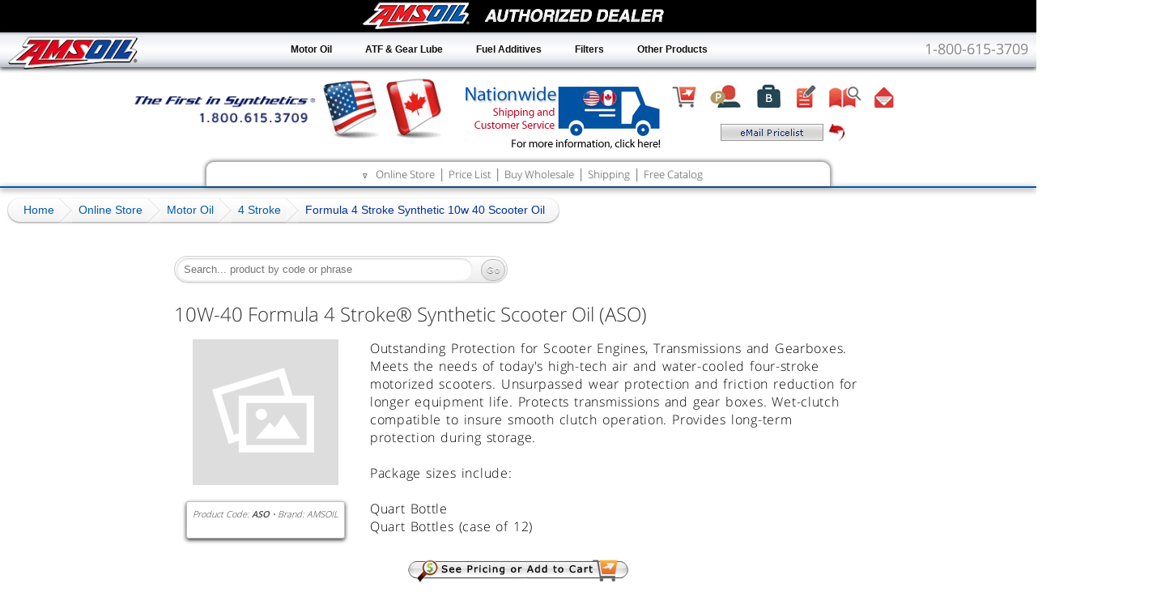

--- FILE ---
content_type: text/html; charset=UTF-8
request_url: http://shop.amsmotorcycleoil.com/motor-oil/4-stroke/formula-4-stroke-synthetic-10w-40-scooter-oil/
body_size: 19820
content:
<!DOCTYPE html><html lang="en"><head><meta charset="utf-8"> <title>AMSOIL Formula 4-Stroke Synthetic 10W-40 Scooter Oil (ASO)</title><meta name="description" content="AMSOIL Formula 4-Stroke&reg; 10W-40 Synthetic Scooter Oil (ASO) 10W40 is formulated specifically to meet the special needs of today's high-tech air- and water-cooled fourstroke motorized scooters" /><meta name="keywords" content="Amsoil 10W-40 Formula 4 Stroke&reg; Synthetic Scooter Oil, (ASO) 10W40 Honda, Kawasaki, Suzuki, Yamaha, Vespa, Aprilia, Piaggio, Benelli, Vento, Kymco" /><meta name="language" content="english"> <meta name="viewport" content="width=device-width,initial-scale=1,maximum-scale=1,user-scalable=no" /> <link rel="stylesheet" href="/inc/css/?v=0511420204033&gf=inline.min.css"><link rel="stylesheet" href="/inc/css/?v=0511420204033"><script src="/inc/js/?v=0511420204033" async defer></script><!--[if lt IE 9]><script type="text/javascript" src="/inc/js/respond.src.js?v=1"></script><![endif]--></head><body><div class="header"
style="padding-top:20px;"><div class="topbanner"><a href="//www.amsmotorcycleoil.com"><img src="/img/logo1.png" alt="Site Logo" class="toplogo logo1" /><img src="/img/logo2.png" alt="Site Logo" class="toplogo logo2" /></a><a href="//shipping.amsmotorcycleoil.com" class="topship"><img src="/img/ship-head-icon.png" alt="AMSOIL Shipping Information" style="margin:10px 0 0 20px;"></a><div class="topicons"><a href="//shop.amsmotorcycleoil.com/"><img src="/img/icon-shop.png" alt="Online Store" class="tt" /></a><a href="//www.amsmotorcycleoil.com/amsoil-buying-options/preferred-customer-account/"><img src="/img/icon-pref.png" alt="AMSOIL Preferred Customer Program" class="tt" /></a><a href="//www.amsmotorcycleoil.com/amsoil-buying-options/business-accounts/"><img src="/img/icon-business.png" alt="AMSOIL Business Accounts" class="tt" /></a><a href="//www.amsmotorcycleoil.com/amsoil-buying-options/business-opportunity-dealership-account/"><img src="/img/icon-dealer.png" alt="AMSOIL Dealership Opportunity" class="tt"
/></a><img src="/img/icon-catalog.png" alt="Order FREE AMSOIL Product Catalog" class="tt" data-ah="/rd/corp/AmsoilLogin/LeadsModalLander" /><a href="//www.amsmotorcycleoil.com/contact-us/"><img src="/img/icon-email.png" alt="Contact Us" class="tt" /></a><br /><img src="/img/icon-emailplistbut.png" alt="Email Price List" style="position:relative; top:6px; cursor: pointer;" class="plr" /></div></div></div><div class="dlrzo"></div><div class="wrapper"><div class="topdiv"></div><div style="padding:0 10px;"><div class="toplinks"><span><span class="tmcs"><span></span><span>&#8711;</span></span> <a href="//shop.amsmotorcycleoil.com">Online Store</a> &#124; <a href="javascript:void(0)" class="plr">Price List</a> &#124; <a href="//www.amsmotorcycleoil.com/amsoil-buying-options/">Buy Wholesale</a> &#124; <a href="//shipping.amsmotorcycleoil.com">Shipping</a> &#124; <a href="javascript:void(0)" data-ah="/rd/corp/AmsoilLogin/LeadsModalLander">Free Catalog</a></span></div></div><div style="max-width:1600px;margin:0
auto;padding-top:14px;"><div class="breadcrumb ols"><span><a href="//www.amsmotorcycleoil.com"><span>Home</span></a></span><span><a href="//shop.amsmotorcycleoil.com"><span>Online Store</span></a></span><span><a href="//shop.amsmotorcycleoil.com/motor-oil/"><span>Motor Oil</span></a></span><span><a href="//shop.amsmotorcycleoil.com/motor-oil/4-stroke/"><span>4 Stroke</span></a></span><b>Formula 4 Stroke Synthetic 10w 40 Scooter Oil</b><script type="application/ld+json">[{"@context":"https:\/\/schema.org","@type":"BreadcrumbList","itemListElement":{"@type":"ListItem","position":1,"name":"Home","item":{"@type":"WebPage","name":"Home","@id":"http:\/\/www.amsmotorcycleoil.com","url":"http:\/\/www.amsmotorcycleoil.com"}}},{"@context":"https:\/\/schema.org","@type":"BreadcrumbList","itemListElement":{"@type":"ListItem","position":2,"name":"Online Store","item":{"@type":"WebPage","name":"Online
Store","@id":"http:\/\/shop.amsmotorcycleoil.com","url":"http:\/\/shop.amsmotorcycleoil.com"}}},{"@context":"https:\/\/schema.org","@type":"BreadcrumbList","itemListElement":{"@type":"ListItem","position":3,"name":"Motor Oil","item":{"@type":"WebPage","name":"Motor Oil","@id":"http:\/\/shop.amsmotorcycleoil.com\/motor-oil\/","url":"http:\/\/shop.amsmotorcycleoil.com\/motor-oil\/"}}},{"@context":"https:\/\/schema.org","@type":"BreadcrumbList","itemListElement":{"@type":"ListItem","position":4,"name":"4 Stroke","item":{"@type":"WebPage","name":"4 Stroke","@id":"http:\/\/shop.amsmotorcycleoil.com\/motor-oil\/4-stroke\/","url":"http:\/\/shop.amsmotorcycleoil.com\/motor-oil\/4-stroke\/"}}},{"@context":"https:\/\/schema.org","@type":"BreadcrumbList","itemListElement":{"@type":"ListItem","position":5,"name":"Formula 4 Stroke Synthetic 10w 40 Scooter Oil","item":{"@type":"WebPage","name":"Formula 4 Stroke Synthetic 10w 40 Scooter
Oil","@id":"http:\/\/shop.amsmotorcycleoil.com\/motor-oil\/4-stroke\/formula-4-stroke-synthetic-10w-40-scooter-oil\/","url":"http:\/\/shop.amsmotorcycleoil.com\/motor-oil\/4-stroke\/formula-4-stroke-synthetic-10w-40-scooter-oil\/"}}}]</script></div><div id="contentwrapper"><div id="cc"><div style="max-width:860px;margin:0 auto;position:relative;"><div style="padding:0 5px;min-height:500px;margin-bottom:100px;" id="ccc"><div style="height:40px;position:relative;margin-bottom:15px;"><div style="display:inline-block;" class="srch ols"><input id="srchfld" class="srchfld" type="text" value="" placeholder="Search... product by code or phrase" /><input id="srchbtn" class="srchbtn" type="button" value="Go" /></div><div style="display:inline-block;float:right;" class="addthis_sharing_toolbox"></div></div><div id="prodpc"><div class="prod"><link itemprop="additionalType" href="http://www.productontology.org/id/Lubricant" /><h1 itemprop="name">10W-40 Formula 4 Stroke&reg; Synthetic Scooter Oil (ASO)</h1><div
class="ProdImg"><a href="/img/prod/ASO-large.jpg" data-rel="fb"><img itemprop="image" src="/img/images-placeholder.png" data-src="/img/prod/ASO-medium.jpg" alt=" Formula 4-Stroke Synthetic 10W-40 Scooter Oil (ASO)" style="display:inline-block;" /></a><br /><div class="rcb3 BoxS" style="display:inline-block;margin:15px 15px;padding:7px;text-align:center;background-color:white;font-size:11px;color:#444;font-style:italic;"><meta itemprop="manufacturer" content = "Amsoil Inc."/>Product Code: <span itemprop="sku"><strong>ASO</strong></span> &bull; Brand: <span itemprop="brand">AMSOIL</span> <meta itemprop="gtin13" content="0097012282012" /> <br><span style="display:inline-block;margin-top:5px;" class="rateit star" data-rateit-value="4.85" data-rateit-ispreset="true" data-rateit-readonly="true"></span></div></div> <div><p style="">Outstanding Protection for Scooter Engines, Transmissions and Gearboxes. Meets the needs of today's high-tech air and water-cooled four-stroke motorized scooters. Unsurpassed wear
protection and friction reduction for longer equipment life. Protects transmissions and gear boxes. Wet-clutch compatible to insure smooth clutch operation. Provides long-term protection during storage.<br /><br />Package sizes include:<br /><br />Quart Bottle<br />Quart Bottles (case of 12)</p><div style="text-align:center;margin:30px 0 30px 0;"><img src="/img/button-see-pricing.png" type="image" class="itt" data-id="2wBoJatc" alt="See Pricing or Place an Order" title="See Pricing or Place an Order" data-ah="/rd/order/ASO"></div></div><div style="text-align:right"><a href="/doc/msds/aso.pdf" target="_blank"><img src="/img/button-msds.gif" alt="MSDS" title="MSDS Sheet For AMSOIL ASO" /></a><a href="/doc/data-sheet/g2331.pdf" target="_blank"><img src="/img/button-data-sheet.gif" alt="Data Sheet" title="Product Data Sheet For AMSOIL ASO" /></a></div><br style="clear:both;" /><div class="vtab"><h2>Product Details</h2><div itemprop="description"><h3>Product Applications</h3><p>AMSOIL Formula 4-Stroke Synthetic
Scooter Oil is recommended for use wherever SAE 10W-40 motor oil is specified in air and water-cooled four-stroke motorized scooter engines, transmissions and gearboxes that require the following:</p><h3>Product Application Specs</h3><blockquote><p>&bull; API SG, SL/CF<br />&bull; JASO MA/MA2 (motorcycle wet clutch)<br />&bull; ISO-L-EMA2<br /><br />Engine manufacturers include, but are not limited to, Honda, Kawasaki, Suzuki, Yamaha, Vespa, Aprilia, Piaggio, Benelli, Vento, Kymco, Tank and TGB.<br /><br />Service Life<br />Follow the equipment manufacturer's recommended drain intervals.</p></blockquote><h3>Product Description</h3><p>AMSOIL Formula 4-Stroke 10W-40 Synthetic Scooter Oil is formulated specifically to meet the special needs of today's high-tech air and water-cooled four-stroke motorized scooters, offering outstanding wear protection and friction reduction for longer equipment life and cooler operating temperatures. Its exceptional shear stability provides consistent viscosity protection and
additional protection for transmissions and gearboxes, while its friction-modifier-free formulation ensures wet-clutch compatibility and smooth clutch operation. A special anti-corrosion additive package provides long-term protection during periods of inactivity and storage.</p><h3>Shear Stability</h3><p>High engine rpm common to scooter applications increases shear, causing conventional lubricants to lose viscosity and reduce their ability to control wear, resulting in shorter engine life. The synthetic formulation of Formula 4-Stroke Synthetic Scooter Oil effectively resists shear, delivering consistent viscosity protection for outstanding wear protection and extended equipment life.</p><h3>Thermal Stability</h3><p>The operating temperatures of scooter engines fluctuate greatly, especially with air-cooled engines. Formula 4-Stroke Synthetic Scooter Oil resists breakdown at elevated temperatures, maintaining its protective viscosity for maximum wear control.</p><h3>Transmission and Gear Box
Compatibility</h3><p>In many scooter applications, the engine and transmission and/or gear box share the same oil reservoir. Formula 4-Stroke Synthetic Scooter Oil is absolutely shear stable and will not thin out from mechanical activity, providing superior protection for transmissions and gear boxes.</p><h3>Wet Clutch Compatibility</h3><p>Some scooters utilize a frictional clutch to engage and disengage the engine from the drivetrain. In many cases, this clutch is immersed in the same oil used in the engine and transmission. Formula 4-Stroke Synthetic Scooter Oil contains no friction modifiers and is wet clutch compatible, offering smooth clutch operation and increased clutch life.</p><h3>Rust and Corrosion Protection</h3><p>Scooters are often subjected to extended periods of inactivity and storage, exposing the equipment to internal rust and corrosion. Formula 4-Stroke Synthetic Scooter Oil is formulated with a special anti-corrosion additive package designed to provide long-term protection during periods
of inactivity and storage.</p><h3>Service Life</h3><p>Follow the equipment manufacturer's recommended drain intervals.</p><h3>Mixing AMSOIL</h3><p>AMSOIL Formula 4-Stroke Synthetic Scooter Oil is compatible with conventional and synthetic motor oils. Mixing AMSOIL motor oils with other oils, however, will shorten the oil life expectancy and reduce the performance benefits. Aftermarket oil additives are not recommended for use with AMSOIL motor oils.</p><h3>HEALTH &amp; SAFETY</h3><p>This product is not expected to cause health concerns when used for the intended application and according to the recommendations in the Material Safety Data Sheet (MSDS).</p><p><a href="/doc/msds/aso.pdf" target="_blank">Click here to view the MSDS Data Sheet for AMSOIL ASO</a>.</p> <p>Keep out of the reach of children. Don't pollute. Return used oil to collection centers.</p></div></div><div class="vtab"><h2>Technical Data</h2><div class="xoflow" itemprop="description"><table class="techspec"><tbody><tr><td colspan="2">TYPICAL
TECHNICAL PROPERTIES</td></tr><tr><td colspan="2">&nbsp;Formula 4-Stroke&reg; 10W-40 Synthetic Scooter Oil (ASO)</td></tr><tr><td>Kinematic Viscosity @ 100&deg;C, cSt (ASTM D-445)</td><td>14.8</td></tr><tr><td>Kinematic Viscosity @ 40&deg;C, cSt (ASTM D-445)</td><td>98.9</td></tr><tr><td>Viscosity Index (ASTM D-2270)</td><td>156</td></tr><tr><td>Pour Point &deg;C (&deg;F) (ASTM D-97)</td><td>-38 (-36)</td></tr><tr><td>Flash Point &deg;C (&deg;F) (ASTM D-92)</td><td>230 (446)</td></tr><tr><td>Fire Point &deg;C (&deg;F) (ASTM D-92)</td><td>250 (482)</td></tr><tr><td>Four Ball Wear Test<br>(ASTM D-4172B: 40 kgf, 75&deg;C, 1200 rpm, 1 hr), Scar, mm</td><td>0.40</td></tr><tr><td>Noack Volatility, % weight loss (g/100g) (ASTM D-5800)</td><td>5.8</td></tr><tr><td>High Temperature/High Shear Viscosity<br>(ASTM D-4683 @ 150&deg;C, 1.0 X 10<sup>6</sup> s.<sup>-1</sup>), cP</td><td>4.1</td></tr><tr><td>Total Base Number</td><td>7.4</td></tr></tbody></table></div></div></div><div class="vtab open"><h2>Related
Videos</h2><div><div><h3>Tips to Effectively Winterize Gasoline Powered Vehicles & Equipment</h3><p>Also use AMSOIL Gasoline Stabilizer, in addition to fresh Oil & Filter</p><iframe class="FitVid" src="about:blank" data-src="https://www.youtube.com/embed/Kn0-Ba4rkF0?fs=1&hl=en_US&rel=0&hd=1" frameborder="0" allowfullscreen></iframe></div></div></div><script>window.pcode="ASO"</script> <div data-name="reviews" style="margin-top:10px"><br /><div class="rating" style="margin:20px 0"><img src="/img/images-placeholder.png" data-src="/img/prod/ASO-medium.jpg" style="display:inline-block;max-height:200px;float:right;" alt=" Formula 4-Stroke Synthetic 10W-40 Scooter Oil (ASO)" /><h3 style="margin-top:0px">Did this product meet your expectations?</h3><input type="range" min="0" max="5" value="4.85" step="0.5" id="Brating"><div class="rateit bigstars" data-rateit-starwidth="32" data-rateit-starheight="32" data-rateit-backingfld="#Brating" data-rateit-resetable="false" style="margin:5px 0 15px 0;"></div><div
style="display:block;text-align:center;margin-bottom:10px;">(click on a star to vote)</div><div id="ratemsg"></div><p style="text-align:left"><strong>Product Name:</strong> <span>Small Engine Motor Oils (ASO,ASE)</span><br /><span><strong>Current Rating:</strong> <span>4.85</span>out of <span itemprop="best">5</span> stars <br /></span><strong>Votes &amp; Reviews:</strong> <span>10</span> vote(s) and <span>20</span> user reviews.</p></div><br /><div class="cHead" id="aso"><a href="#review">Reviews (10 of 20)<img src="/inc/css/img/add-icon.png" alt="add comment" style="margin-left:10px;margin-bottom:-7px;vertical-align:bottom;" width="36" height="26" border="0"></a><a href="/motor-oil/4-stroke/formula-4-stroke-synthetic-10w-40-scooter-oil/reviews/" class="tt" alt="View all Review" style="float:right;"><u>View All 20 Reviews</u></a><br> </div><article><div class="comment" id="cc_aso-12597"><p>Reviewed by <span>Ivan</span>: <img src="/inc/css/img/spacer.gif" alt="space" /></p><div><div class="reviews"><span
style="float:right;margin:5px;" class="rateit" data-rateit-value="4.5" data-rateit-ispreset="true" data-rateit-readonly="true"><meta itemprop="rating" content="4.5" /></span><h4>AMSOIL 10W-40 Formula 4 Stroke&reg; Synthetic Scooter Oil (ASO)</h4><p>Hi, I am Ivan from Indonesia<br />Amsoil 10W-40 Formula 4 Stroke&reg; Synthetic Scooter Oil (ASO) For scooter engine capacity up to how many cc?. Can it be used for the first generation Yamaha Aerox VVA 155cc scooter engine capacity?</p><div class="ireviewed">Item Reviewed: <span>10W-40 Formula 4 Stroke&reg; Synthetic Scooter Oil (ASO)</span></div></div></div><div><a href="http://shop.amsmotorcycleoil.com/motor-oil/4-stroke/formula-4-stroke-synthetic-10w-40-scooter-oil/#cc_aso-12597" target="_blank" rel="nofollow"><img src="/img/prod/link_icon_40x12.png" alt="Discussion Url" title="Discussion Url" width="40" height="12" border="0" style="float:left;margin-right:5px;"></a><span><time datetime="2025-01-13T17:42:17+00:00">January 13th,
2025</time></span></div></div><blockquote class="reply"><h4>Re: AMSOIL 10W-40 Formula 4 Stroke&reg; Synthetic Scooter Oil (ASO)</h4><p>Yes, you can use. Just make sure the recommended oil specification include any one of these: API SG, SL/CF, JASO MA/MA2, ISO-L-EMA2</p><cite> Replied by Tech Admin</cite><hr class="comhr"></blockquote></article><article><div class="comment" id="cc_aso-12432"><p>Reviewed by <span>Shaun </span>: <img src="/inc/css/img/spacer.gif" alt="space" /></p><div><div class="reviews"><span style="float:right;margin:5px;" class="rateit" data-rateit-value="5" data-rateit-ispreset="true" data-rateit-readonly="true"><meta itemprop="rating" content="5" /></span><h4>Best scooter oil </h4><p>I have been using this in my 06 Yamaha Vino 125 Cold starting no problem no rough idling everything runs smooth been using it for one year engine temperature for air cooled motor has been extremely improved compared to mobile one Castro royal purple you know the cheap stuff </p><div class="ireviewed">Item
Reviewed: <span>10W-40 Formula 4 Stroke&reg; Synthetic Scooter Oil (ASO)</span></div></div></div><div><a href="http://www.worldsbestoil.ca/shop/motor-oil/4-stroke/formula-4-stroke-synthetic-10w-40-scooter-oil/#cc_aso-12432" target="_blank" rel="nofollow"><img src="/img/prod/link_icon_40x12.png" alt="Discussion Url" title="Discussion Url" width="40" height="12" border="0" style="float:left;margin-right:5px;"></a><span><time datetime="2019-12-13T02:41:11+00:00">December 13th, 2019</time></span></div></div></article><article><div class="comment" id="cc_aso-7546"><p><img src="/inc/css/img/icon-verified-buyer.gif" alt="A Verified Buyer is an individual who has purchased the reviewed product and submitted their review through a specific process that tracks purchase history." style="float:left;margin-right:7px;width:84px;height:21px;" class="tt"/>Reviewed by <span>johnny</span>: <img src="/inc/css/img/spacer.gif" alt="space" /></p><div><div class="reviews"><span style="float:right;margin:5px;" class="rateit"
data-rateit-value="5" data-rateit-ispreset="true" data-rateit-readonly="true"><meta itemprop="rating" content="5" /></span><h4>amazing stuff cleans last longer runs smoother better mpg</h4><p>amazing</p><div class="ireviewed">Item Reviewed: <span>10W-40 Formula 4 Stroke&reg; Synthetic Scooter Oil (ASO)</span></div></div></div><div><img src="/img/prod/link_icon_40x12.png" alt="Discussion Url" title="Discussion Url" width="40" height="12" border="0" style="float:left;margin-right:5px;cursor: pointer;" data-ah="/rd/order/ASO"><span><time datetime="2017-12-30T00:00:00+00:00">December 30th, 2017</time></span></div></div></article><article><div class="comment" id="cc_aso-7547"><p><img src="/inc/css/img/icon-verified-buyer.gif" alt="A Verified Buyer is an individual who has purchased the reviewed product and submitted their review through a specific process that tracks purchase history." style="float:left;margin-right:7px;width:84px;height:21px;" class="tt"/>Reviewed by <span>Rickiboy</span>: <img
src="/inc/css/img/spacer.gif" alt="space" /></p><div><div class="reviews"><span style="float:right;margin:5px;" class="rateit" data-rateit-value="5" data-rateit-ispreset="true" data-rateit-readonly="true"><meta itemprop="rating" content="5" /></span><h4>Best oil</h4><p>Very good quality</p><div class="ireviewed">Item Reviewed: <span>10W-40 Formula 4 Stroke&reg; Synthetic Scooter Oil (ASO)</span></div></div></div><div><img src="/img/prod/link_icon_40x12.png" alt="Discussion Url" title="Discussion Url" width="40" height="12" border="0" style="float:left;margin-right:5px;cursor: pointer;" data-ah="/rd/order/ASO"><span><time datetime="2017-07-22T00:00:00+00:00">July 22nd, 2017</time></span></div></div></article><article><div class="comment" id="cc_aso-7548"><p><img src="/inc/css/img/icon-verified-buyer.gif" alt="A Verified Buyer is an individual who has purchased the reviewed product and submitted their review through a specific process that tracks purchase history."
style="float:left;margin-right:7px;width:84px;height:21px;" class="tt"/>Reviewed by <span>The repair guy</span>: <img src="/inc/css/img/spacer.gif" alt="space" /></p><div><div class="reviews"><span style="float:right;margin:5px;" class="rateit" data-rateit-value="5" data-rateit-ispreset="true" data-rateit-readonly="true"><meta itemprop="rating" content="5" /></span><h4>Been using for 5 years</h4><p>I use this oil in my Yamaha majesty 400 amd my Kymco Xciting 500ri. Change it every spring. Never any problems,smooth running engine,no noise,no leaking! You have an exellent product!</p><div class="ireviewed">Item Reviewed: <span>10W-40 Formula 4 Stroke&reg; Synthetic Scooter Oil (ASO)</span></div></div></div><div><img src="/img/prod/link_icon_40x12.png" alt="Discussion Url" title="Discussion Url" width="40" height="12" border="0" style="float:left;margin-right:5px;cursor: pointer;" data-ah="/rd/order/ASO"><span><time datetime="2017-05-30T00:00:00+00:00">May 30th,
2017</time></span></div></div></article><article><div class="comment" id="cc_aso-7549"><p><img src="/inc/css/img/icon-verified-buyer.gif" alt="A Verified Buyer is an individual who has purchased the reviewed product and submitted their review through a specific process that tracks purchase history." style="float:left;margin-right:7px;width:84px;height:21px;" class="tt"/>Reviewed by <span>Larry</span>: <img src="/inc/css/img/spacer.gif" alt="space" /></p><div><div class="reviews"><span style="float:right;margin:5px;" class="rateit" data-rateit-value="5" data-rateit-ispreset="true" data-rateit-readonly="true"><meta itemprop="rating" content="5" /></span><h4>Very good oil</h4><p>My wife talked me into buying 2 scooters to putt around the countryside. They are only 49cc engines but since I changed the oil to synthetic they picked up a few miles per hour. I believe synthetic oils are great for any moving metal parts. No wear, No friction, saves money in years to come and makes my engines very dependable.</p><div
class="ireviewed">Item Reviewed: <span>10W-40 Formula 4 Stroke&reg; Synthetic Scooter Oil (ASO)</span></div></div></div><div><img src="/img/prod/link_icon_40x12.png" alt="Discussion Url" title="Discussion Url" width="40" height="12" border="0" style="float:left;margin-right:5px;cursor: pointer;" data-ah="/rd/order/ASO"><span><time datetime="2016-12-20T00:00:00+00:00">December 20th, 2016</time></span></div></div></article><article><div class="comment" id="cc_aso-797"><p><img src="/inc/css/img/icon-verified-buyer.gif" alt="A Verified Buyer is an individual who has purchased the reviewed product and submitted their review through a specific process that tracks purchase history." style="float:left;margin-right:7px;width:84px;height:21px;" class="tt"/>Reviewed by <span>Jean-Michel</span>: <img src="/inc/css/img/spacer.gif" alt="space" /></p><div><div class="reviews"><span style="float:right;margin:5px;" class="rateit" data-rateit-value="5" data-rateit-ispreset="true" data-rateit-readonly="true"><meta
itemprop="rating" content="5" /></span><h4>Amsoil oils review</h4><p>I have used Amsoil oils for the last 15years on all my toys. Never had a problem. These oils are prime quality at a reasonable price.<br />You can't go wrong using them!</p><div class="ireviewed">Item Reviewed: <span>10W-40 Formula 4 Stroke&reg; Synthetic Scooter Oil (ASO)</span></div></div></div><div><img src="/img/prod/link_icon_40x12.png" alt="Discussion Url" title="Discussion Url" width="40" height="12" border="0" style="float:left;margin-right:5px;cursor: pointer;" data-ah="/rd/order/ASO"><span><time datetime="2016-08-30T14:25:21+00:00">August 30th, 2016</time></span></div></div></article><article><div class="comment" id="cc_aso-8901"><p><img src="/inc/css/img/icon-verified-buyer.gif" alt="A Verified Buyer is an individual who has purchased the reviewed product and submitted their review through a specific process that tracks purchase history." style="float:left;margin-right:7px;width:84px;height:21px;" class="tt"/>Reviewed by
<span>Kenwood</span>: <img src="/inc/css/img/spacer.gif" alt="space" /></p><div><div class="reviews"><span style="float:right;margin:5px;" class="rateit" data-rateit-value="5" data-rateit-ispreset="true" data-rateit-readonly="true"><meta itemprop="rating" content="5" /></span><h4>The only oil for my mower!</h4><p>I bought a new riding mower and wanted the best oil I could find for it. I found the Formula 4 Stroke small engine oil and liked the fact that it was specifically designed for small engines. This year has been very hot and the grass has grown like crazy so the Amsoil has been put to the test and passed with flying colors. This is the only oil I will put in my mowers from now on.</p><div class="ireviewed">Item Reviewed: <span>Small Engine Motor Oils (ASO,ASE)</span></div></div></div><div><img src="/img/prod/link_icon_40x12.png" alt="Discussion Url" title="Discussion Url" width="40" height="12" border="0" style="float:left;margin-right:5px;cursor: pointer;" data-ah="/rd/order/ASO"><span><time
datetime="2016-08-24T07:00:00+00:00">August 24th, 2016</time></span></div></div></article><article><div class="comment" id="cc_aso-8902"><p><img src="/inc/css/img/icon-verified-buyer.gif" alt="A Verified Buyer is an individual who has purchased the reviewed product and submitted their review through a specific process that tracks purchase history." style="float:left;margin-right:7px;width:84px;height:21px;" class="tt"/>Reviewed by <span>W</span>: <img src="/inc/css/img/spacer.gif" alt="space" /></p><div><div class="reviews"><span style="float:right;margin:5px;" class="rateit" data-rateit-value="5" data-rateit-ispreset="true" data-rateit-readonly="true"><meta itemprop="rating" content="5" /></span><h4>No turning back!! Love this oil!!</h4><p>My mower runs cooler/ quieter and since this oil I don't ever have to add oil between cuts. It's worth Every penny!!</p><div class="ireviewed">Item Reviewed: <span>Small Engine Motor Oils (ASO,ASE)</span></div></div></div><div><img src="/img/prod/link_icon_40x12.png"
alt="Discussion Url" title="Discussion Url" width="40" height="12" border="0" style="float:left;margin-right:5px;cursor: pointer;" data-ah="/rd/order/ASO"><span><time datetime="2016-08-24T07:00:00+00:00">August 24th, 2016</time></span></div></div></article><article><div class="comment" id="cc_aso-8903"><p><img src="/inc/css/img/icon-verified-buyer.gif" alt="A Verified Buyer is an individual who has purchased the reviewed product and submitted their review through a specific process that tracks purchase history." style="float:left;margin-right:7px;width:84px;height:21px;" class="tt"/>Reviewed by <span>Jack</span>: <img src="/inc/css/img/spacer.gif" alt="space" /></p><div><div class="reviews"><span style="float:right;margin:5px;" class="rateit" data-rateit-value="5" data-rateit-ispreset="true" data-rateit-readonly="true"><meta itemprop="rating" content="5" /></span><h4>Excellent</h4><p>Generator</p><div class="ireviewed">Item Reviewed: <span>Small Engine Motor Oils (ASO,ASE)</span></div></div></div><div><img
src="/img/prod/link_icon_40x12.png" alt="Discussion Url" title="Discussion Url" width="40" height="12" border="0" style="float:left;margin-right:5px;cursor: pointer;" data-ah="/rd/order/ASO"><span><time datetime="2016-08-24T07:00:00+00:00">August 24th, 2016</time></span></div></div></article><a href="/motor-oil/4-stroke/formula-4-stroke-synthetic-10w-40-scooter-oil/reviews/" alt="View all Review" style="float:left;margin:20px 0" class="grbtn tt">View All 20 Reviews</a><br clear="all"><a name="review"></a><div id="result"><h2 style="color:#b40404;margin:10px;">Share your AMSOIL Experience<br>by writing a review</h2></div><form method="post" class="cform" onsubmit="" action="" id="cForm" name="cForm" style="margin-bottom:200px;"><div> <div style="margin-bottom:15px;"><label for="rate" style="display:inline-block;color:#777;">Click star to rate: </label><div class="rateit bigstars" data-rateit-starwidth="32" data-rateit-starheight="32" data-rateit-backingfld="#rating" data-rateit-resetable="false"
style="position:absolute; margin:-5px 0 0 10px;border-bottom: 1px solid #bababa;"></div></div><label for="name">Name</label> <input name="name" style="width:98%;" type="text" id="name" class="input" autocomplete="off" placeholder="Your name or nickname (required)"><input name="email" type="text" class="special" autocomplete="off"> <input type="range" name="rating" min="0" max="5" value="0" step="0.5" id="rating"></div><div> <label for="title">Title</label> <input name="title" type="text" id="title" class="input" autocomplete="off" placeholder="Title or summary for your review (required)"> </div> <div> <label for="comment">Comment</label> <textarea name="comment" rows="6" style="width:98%;" class="input" id="comment" placeholder="Write your review here (required)"></textarea><br /><span class="smalltext" style="cursor:pointer" onclick="ResizeComment(-65);">smaller</span> | <span class="smalltext" style="cursor:pointer" onclick="ResizeComment(65);">bigger</span></div><div style="margin:30px 0 30px 0;"
id="recaptcha" class="g-recaptcha" data-sitekey="6LcbuDUUAAAAALE5gk1phxdbijvYJ3NShJSf8Q0K"></div><div> <button class="button grbtn" style="padding:10px 20px 10px 20px;font-size:13px">Post Review</button> </div> <noscript>&lt;div&gt;Please enable JavaScript to post a new comment&lt;/div&gt;</noscript><input name="aid" type="hidden" value="aso"><input name="rid" type="hidden" value="52450"><input name="sid" type="hidden" id="sid" value="3eb2b6b7c3d03f8d45252330ddf62eb1"><input name="uid" type="hidden" id="uid" value="dd62ccad23f3a0f82a0559b3daba29d0"><input name="pgtitle" type="hidden" value="10W-40 Formula 4 Stroke&reg; Synthetic Scooter Oil (ASO)"><input name="pgurl" type="hidden" value="shop.amsmotorcycleoil.com/motor-oil/4-stroke/formula-4-stroke-synthetic-10w-40-scooter-oil/"></form><br style="clear:both;" /></div><script
type="application/ld+json">{"@type":"Product","sku":"ASO","mpn":"ASO","aggregateRating":{"@type":"AggregateRating","ratingValue":4.8499999999999996447286321199499070644378662109375,"ratingCount":10,"reviewCount":20},"description":"Outstanding Protection for Scooter Engines, Transmissions and Gearboxes. Meets the needs of today's high-tech air and water-cooled four-stroke motorized scooters. Unsurpassed wear protection and friction reduction for longer equipment life. Protects transmissions and gear boxes. Wet-clutch compatible to insure smooth clutch operation. Provides long-term protection during storage.<br \/>\r\n<br \/>\r\nPackage sizes include:<br \/>\r\n<br \/>\r\nQuart Bottle<br \/>\r\nQuart Bottles (case of 12)","name":"10W-40 Formula 4 Stroke&reg; Synthetic Scooter Oil
(ASO)","image":"http:\/\/www.amsmotorcycleoil.com\/img\/prod\/ASO-medium.jpg","url":"shop.amsmotorcycleoil.com\/motor-oil\/4-stroke\/formula-4-stroke-synthetic-10w-40-scooter-oil\/","brand":{"@type":"Thing","name":"AMSOIL"},"offers":{"@type":"Offer","url":"shop.amsmotorcycleoil.com\/motor-oil\/4-stroke\/formula-4-stroke-synthetic-10w-40-scooter-oil\/","availability":"http:\/\/schema.org\/InStock"},"review":[{"@type":"Review","author":{"@type":"Person","name":"Ivan"},"datePublished":"2025-01-13T17:42:17+00:00","reviewBody":"Hi, I am Ivan from Indonesia\r\nAmsoil 10W-40 Formula 4 Stroke&reg; Synthetic Scooter Oil (ASO) For scooter engine capacity up to how many cc?. Can it be used for the first generation Yamaha Aerox VVA 155cc scooter engine capacity?","name":"AMSOIL 10W-40 Formula 4 Stroke&reg; Synthetic Scooter Oil
(ASO)","reviewRating":{"@type":"Rating","bestRating":"5","ratingValue":"4.5","worstRating":"0"},"publisher":{"@type":"Organization","name":"AMSOIL"}},{"@type":"Review","author":{"@type":"Person","name":"Shaun "},"datePublished":"2019-12-13T02:41:11+00:00","reviewBody":"I have been using this in my 06 Yamaha Vino 125 Cold starting no problem no rough idling everything runs smooth been using it for one year engine temperature for air cooled motor has been extremely improved compared to mobile one Castro royal purple you know the cheap stuff ","name":"Best scooter oil ","reviewRating":{"@type":"Rating","bestRating":"5","ratingValue":"5","worstRating":"0"},"publisher":{"@type":"Organization","name":"AMSOIL"}},{"@type":"Review","author":{"@type":"Person","name":"johnny"},"datePublished":"2017-12-30T00:00:00+00:00","reviewBody":"amazing","name":"amazing stuff cleans last longer runs smoother better
mpg","reviewRating":{"@type":"Rating","bestRating":"5","ratingValue":"5","worstRating":"0"},"publisher":{"@type":"Organization","name":"AMSOIL"}},{"@type":"Review","author":{"@type":"Person","name":"Rickiboy"},"datePublished":"2017-07-22T00:00:00+00:00","reviewBody":"Very good quality","name":"Best oil","reviewRating":{"@type":"Rating","bestRating":"5","ratingValue":"5","worstRating":"0"},"publisher":{"@type":"Organization","name":"AMSOIL"}},{"@type":"Review","author":{"@type":"Person","name":"The repair guy"},"datePublished":"2017-05-30T00:00:00+00:00","reviewBody":"I use this oil in my Yamaha majesty 400 amd my Kymco Xciting 500ri. Change it every spring. Never any problems,smooth running engine,no noise,no leaking! You have an exellent product!","name":"Been using for 5
years","reviewRating":{"@type":"Rating","bestRating":"5","ratingValue":"5","worstRating":"0"},"publisher":{"@type":"Organization","name":"AMSOIL"}},{"@type":"Review","author":{"@type":"Person","name":"Larry"},"datePublished":"2016-12-20T00:00:00+00:00","reviewBody":"My wife talked me into buying 2 scooters to putt around the countryside. They are only 49cc engines but since I changed the oil to synthetic they picked up a few miles per hour. I believe synthetic oils are great for any moving metal parts. No wear, No friction, saves money in years to come and makes my engines very dependable.","name":"Very good oil","reviewRating":{"@type":"Rating","bestRating":"5","ratingValue":"5","worstRating":"0"},"publisher":{"@type":"Organization","name":"AMSOIL"}},{"@type":"Review","author":{"@type":"Person","name":"Jean-Michel"},"datePublished":"2016-08-30T14:25:21+00:00","reviewBody":"I have used Amsoil oils for the last 15years on all my toys. Never had a problem. These oils are prime quality at a reasonable price.<br
\/>You can't go wrong using them!","name":"Amsoil oils review","reviewRating":{"@type":"Rating","bestRating":"5","ratingValue":"5","worstRating":"0"},"publisher":{"@type":"Organization","name":"AMSOIL"}},{"@type":"Review","author":{"@type":"Person","name":"Kenwood"},"datePublished":"2016-08-24T07:00:00+00:00","reviewBody":"I bought a new riding mower and wanted the best oil I could find for it. I found the Formula 4 Stroke small engine oil and liked the fact that it was specifically designed for small engines. This year has been very hot and the grass has grown like crazy so the Amsoil has been put to the test and passed with flying colors. This is the only oil I will put in my mowers from now on.","name":"The only oil for my mower!","reviewRating":{"@type":"Rating","bestRating":"5","ratingValue":"5","worstRating":"0"},"publisher":{"@type":"Organization","name":"AMSOIL"}},{"@type":"Review","author":{"@type":"Person","name":"W"},"datePublished":"2016-08-24T07:00:00+00:00","reviewBody":"My mower runs cooler\/
quieter and since this oil I don't ever have to add oil between cuts. It's worth Every penny!!","name":"No turning back!! Love this oil!!","reviewRating":{"@type":"Rating","bestRating":"5","ratingValue":"5","worstRating":"0"},"publisher":{"@type":"Organization","name":"AMSOIL"}},{"@type":"Review","author":{"@type":"Person","name":"Jack"},"datePublished":"2016-08-24T07:00:00+00:00","reviewBody":"Generator","name":"Excellent","reviewRating":{"@type":"Rating","bestRating":"5","ratingValue":"5","worstRating":"0"},"publisher":{"@type":"Organization","name":"AMSOIL"}}]}</script><script type="application/ld+json">[{"@context":"https:\/\/schema.org\/","@type":"VideoObject","@id":"https:\/\/www.youtube.com\/watch?v=Kn0-Ba4rkF0","name":"Winterizing Motorcycle Before Storage","url":"https:\/\/www.youtube.com\/watch?v=Kn0-Ba4rkF0","datePublished":"2017-11-15T15:29:32.000Z","description":"An AMSOIL tip for the motorcycle enthusiasts. Before putting away your motorcycle, make sure to follow these tips to avoid damage. If
followed, your motorcycle will last for a very long time and will be ready for riding beginning of every new season.\n\nThe products you&#039;ll need are:\nhttps:\/\/www.worldsbestoil.ca\/shop\/fuel-additives\/gasoline\/gasoline-stabilizer\/\nhttps:\/\/www.worldsbestoil.ca\/shop\/motor-oil\/motorcycle\/","thumbnailURL":"https:\/\/i.ytimg.com\/vi\/Kn0-Ba4rkF0\/hqdefault.jpg","thumbnail":"https:\/\/i.ytimg.com\/vi\/Kn0-Ba4rkF0\/hqdefault.jpg","duration":"PT3M47S","uploadDate":"2017-11-15T15:29:32.000Z"}]</script></div></div></div></div></div><div id="lc"><nav><ul id="qm1" class="qmmc"><li><a class="qmitem-m qmparent" href="#">Wholesale Accounts</a><ul class="qmsub"><li><span class="qmtitle">Personal Wholesale Account</span></li><li><a class="qmitem-s" href="//www.amsmotorcycleoil.com/amsoil-buying-options/preferred-customer-account/">Preferred Customer Program</a></li><li><span class="qmtitle">Business Wholesale Accounts</span></li><li><a class="qmitem-s"
href="//www.amsmotorcycleoil.com/amsoil-buying-options/commercial-wholesale-account/">Commercial Account</a></li><li><a class="qmitem-s" href="//www.amsmotorcycleoil.com/amsoil-buying-options/retail-on-the-shelf-account/">Retail Store Account</a></li><li><a class="qmitem-s" href="//www.amsmotorcycleoil.com/amsoil-buying-options/business-opportunity-dealership-account/">Dealership Opportunity</a></li></ul></li><li><a class="qmitem-m qmparent" href="javascript:void(0)">Shop by Product</a><ul class="qmsub"><li><a class="qmitem-s qmparent" href="javascript:void(0)">Motor Oil</a><ul class="qmsub"><li><a class="qmitem-s" href="//shop.amsmotorcycleoil.com/motor-oil/gasoline/">Gasoline</a></li><li><a class="qmitem-s" href="//shop.amsmotorcycleoil.com/motor-oil/diesel/">Diesel</a></li><li><a class="qmitem-s" href="//shop.amsmotorcycleoil.com/motor-oil/gasoline/hybrid-motor-oil/">Hybrid</a></li><li><a class="qmitem-s" href="//shop.amsmotorcycleoil.com/motor-oil/gasoline/european-car-formula/">European</a></li><li><a
class="qmitem-s" href="//shop.amsmotorcycleoil.com/motor-oil/gasoline/high-mileage-motor-oil/">High-Mileage</a></li><li><a class="qmitem-s" href="//shop.amsmotorcycleoil.com/motor-oil/gasoline/marine/">Marine</a></li><li><a class="qmitem-s" href="//shop.amsmotorcycleoil.com/motor-oil/gasoline/z-rod/">Classic Car</a></li><li><a class="qmitem-s" href="//shop.amsmotorcycleoil.com/motor-oil/racing/">Racing</a></li><li><a class="qmitem-s" href="//shop.amsmotorcycleoil.com/motor-oil/motorcycle/">Motorcycle</a></li><li><a class="qmitem-s" href="//shop.amsmotorcycleoil.com/motor-oil/2-stroke/">2-Stroke</a></li><li><a class="qmitem-s" href="//shop.amsmotorcycleoil.com/motor-oil/4-stroke/">4-Stroke</a></li><li><a class="qmitem-s" href="//shop.amsmotorcycleoil.com/motor-oil/atv-and-utv/">ATV &amp; UTV</a></li></ul></li><li><a class="qmitem-s" href="javascript:void(0)">Transmission Fluid</a><ul class="qmsub"><li><a class="qmitem-s" href="//shop.amsmotorcycleoil.com/transmission-fluid/automatic/">Automatic</a></li><li><a
class="qmitem-s" href="//shop.amsmotorcycleoil.com/transmission-fluid/manual/">Manual</a></li><li><a class="qmitem-s" href="//shop.amsmotorcycleoil.com/transmission-fluid/atv-and-utv/">ATV &amp; UTV</a></li></ul></li><li><a class="qmitem-s" href="javascript:void(0);">Oil &amp; Air Filters</a><ul class="qmsub"><li><a class="qmitem-s" href="//shop.amsmotorcycleoil.com/filters-and-by-pass-systems/oil/">Oil Filter</a></li><li><a class="qmitem-s" href="//shop.amsmotorcycleoil.com/filters-and-by-pass-systems/by-pass/">By-Pass Oil Filter</a></li><li><a class="qmitem-s" href="//shop.amsmotorcycleoil.com/filters-and-by-pass-systems/air/">Air Filter</a></li><li><a class="qmitem-s" href="javascript:void(0);" data-ah="/rd/corp/c/cabin-air-filters/34/">Cabin Air Filter</a></li><li><a class="qmitem-s" href="javascript:void(0);" data-ah="/rd/corp/c/fuel-filters/38/">Fuel Filter</a></li><li><a class="qmitem-s" href="//shop.amsmotorcycleoil.com/filters-and-by-pass-systems/motorcycle/">Motorcycle</a></li><li><a
class="qmitem-s" href="javascript:void(0);" data-ah="/rd/corp/c/transmission-oil-filters/42/">Transmission</a></li><li><a class="qmitem-s" href="javascript:void(0);" data-ah="/rd/corp/c/hydraulic-oil-filters/39/">Hydraulic</a></li><li><a class="qmitem-s" href="javascript:void(0);" data-ah="/rd/corp/c/crankcase-breather-filters/36/">Crankcase Breather</a></li><li><a class="qmitem-s" href="javascript:void(0);" data-ah="/rd/corp/c/coolant-filters/35/">Coolant</a></li><li><a class="qmitem-s" href="javascript:void(0);" data-ah="/rd/corp/c/oil-filter-wrenches/37/">Filter Wrenches</a></li></ul></li><li><a class="qmitem-s" href="javascript:void(0)">Fuel Additives</a><ul class="qmsub"><li><a class="qmitem-s" href="//shop.amsmotorcycleoil.com/fuel-additives/gasoline/">Gasoline</a></li><li><a class="qmitem-s" href="//shop.amsmotorcycleoil.com/fuel-additives/diesel/">Diesel</a></li></ul></li><li><a class="qmitem-s" href="javascript:void(0);">Other Products</a><ul class="qmsub"><li><a class="qmitem-s"
href="//shop.amsmotorcycleoil.com/other-products/air-tool-oil/synthetic-air-tool-oil/">Air Tool Oil</a></li><li><a class="qmitem-s" href="//shop.amsmotorcycleoil.com/other-products/brake-fluid/">Brake Fluid</a></li><li><a class="qmitem-s" href="//shop.amsmotorcycleoil.com/other-products/power-steering-fluid/">Power Steering Fluid</a></li><li><a class="qmitem-s" href="//shop.amsmotorcycleoil.com/other-products/suspension-fluid/">Suspension Fluid</a></li><li><a class="qmitem-s" href="//shop.amsmotorcycleoil.com/other-products/antifreeze/">Antifreeze</a></li><li><a class="qmitem-s" href="//shop.amsmotorcycleoil.com/other-products/cleaners-and-protectants/">Cleaners and Protectants</a></li><li><a class="qmitem-s" href="javascript:void(0);" data-ah="/rd/corp/c/oil-analysis/102/">Oil Analysis Services</a></li></ul></li><li><a class="qmitem-s" href="//shop.amsmotorcycleoil.com/gear-lube/">Gear Lube</a></li><li><a class="qmitem-s" href="//shop.amsmotorcycleoil.com/grease/">Grease</a></li><li><a class="qmitem-s"
href="//shop.amsmotorcycleoil.com/hydraulic-oil/">Hydraulic Oil</a></li><li><a class="qmitem-s" href="//shop.amsmotorcycleoil.com/compressor-oil/">Compressor Oil</a></li><li><a class="qmitem-s" href="javascript:void(0);" data-ah="/rd/corp/c/garage-accessories/100/">Garage Accessories</a></li><li><a class="qmitem-s" href="javascript:void(0);" data-ah="/rd/corp/c/clothing-merchandise-product-information/62/">Clothing & Merchandise</a></li></ul></li><li><a class="qmitem-m" href="//www.amsmotorcycleoil.com/contact-us/">Contact Us</a></li></ul><div style="text-align:center;margin:20px 0 30px 0;" class="imgfade"><h5 style="color:gray;font-size:12px;">Order Your AMSOIL Catalog</h5><img title="Free AMSOIL Catalog" src="/img/icon-ams-catalog.jpg" alt="Order AMSOIL Catalog" data-ah="/rd/corp/AmsoilLogin/LeadsModalLander"><img src="/img/icon-or.gif" alt="or" style="margin:3px 0 3px 7px;"><img title="Email Price List" src="/img/icon-email-price-list.png" alt="Email Price List" class="plr" style="cursor:
pointer;"></div><br style="clear:both;"><br /><br /><br /></nav></div><div id="rc"><nav><ul id="qm2" class="qmmc"><li><a class="qmitem-m qmparent" href="#">I Need Products for?</a><ul class="qmsub"><li><span class="qmtitle">Product Lookup Guide</span></li><li><a class="qmitem-s" href="javascript:void(0)" data-ah="/rd/corp/lookup/auto-and-light-truck/">Cars & Light Trucks</a></li><li><a class="qmitem-s" href="javascript:void(0)" data-ah="/rd/corp/lookup/heavy-duty/">Heavy Duty Trucks</a></li><li><a class="qmitem-s" href="javascript:void(0)" data-ah="/rd/corp/lookup/motorcycle/">Motorcycles</a></li><li><a class="qmitem-s" href="javascript:void(0)" data-ah="/rd/corp/t/harley-davidson/">Harley-Davidson</a></li><li><a class="qmitem-s" href="javascript:void(0)" data-ah="/rd/corp/lookup/atv/">ATV Product Guide</a></li><li><a class="qmitem-s" href="javascript:void(0)" data-ah="/rd/corp/lookup/utv/">UTV Product Guide</a></li><li><a class="qmitem-s" href="javascript:void(0)"
data-ah="/rd/corp/lookup/snowmobile/">Snowmobile Lookup</a></li><li><a class="qmitem-s" href="javascript:void(0);" data-ah="/rd/corp/lookup/outboard/">Marine Outboard</a></li><li><a class="qmitem-s" href="javascript:void(0);" data-ah="/rd/corp/lookup/pwc/">Personal Watercraft</a></li><li><a class="qmitem-s" href="javascript:void(0);" data-ah="/rd/corp/amsoillookups/SmallEngineLookup.aspx">Small Engine Lookup</a></li></ul></li><li><a class="qmitem-m qmparent" href="javascript:void(0)">Filter Lookup Guide</a><ul class="qmsub"><li><a class="qmitem-s" href="javascript:void(0);" data-ah="/rd/corp/amsoillookups/MasterFilterCrossRef.aspx">Master Filter Cross Ref</a></li><li><a class="qmitem-s" href="javascript:void(0);" data-ah="/rd/corp/amsoillookups/VintageFilterLookup.aspx">Vintage Vehicles</a></li><li><a class="qmitem-s" href="javascript:void(0);" data-ah="/rd/corp/amsoillookups/HeavyDutyLookup.aspx">HD Trucks and Buses</a></li></ul></li><li><a class="qmitem-m qmparent" href="javascript:void(0)">Application
Charts</a><ul class="qmsub"><li><a class="qmitem-s fbimg" href="//www.amsmotorcycleoil.com/img/2-stroke-chart.jpg">Two-Cycle Chart (a)</a></li><li><a class="qmitem-s fbimg" href="//www.amsmotorcycleoil.com/img/2cycle_chart_big.png">Two-Cycle Chart (b)</a></li><li><a class="qmitem-s fbimg" href="//www.amsmotorcycleoil.com/img/gearlube_chart.png">Gear Lube Chart (a)</a></li><li><a class="qmitem-s fbimg" href="//www.amsmotorcycleoil.com/img/gear-lube-chart.jpg">Gear Lube Chart (b)</a></li></ul></li><li><a class="qmitem-m qmparent" href="javascript:void(0)">Motor Oil Test Results</a><ul class="qmsub"><li><a class="qmitem-s" href="javascript:void(0)">Performance Results</a></li></ul></li><li><a class="qmitem-m qmparent" href="javascript:void(0)">Shipping Information</a><ul class="qmsub"><li><a class="qmitem-s" href="//shipping.amsmotorcycleoil.com">Shipping Information</a></li></ul></li></ul><div style="text-align:center;margin:30px 0;" class="imgfade"><img title="Account Login" src="/img/button-login-small.png"
alt="Account Login" data-ah="/rd/corp/loginweb"><img src="/img/icon-or.gif" alt="or" style="margin:2px 0 3px 7px;"><img title="Create an Account" src="/img/button-create-account.png" alt="Create an Account" data-ah="/rd/corp/accountmaintenance"><img style="margin:25px 0;" title="View Shopping Cart" src="/img/button-view-cart.png" alt="View Shopping Cart" data-ah="/rd/corp/StoreFront/shoppingcart"><a href="//shipping.amsmotorcycleoil.com" style="margin:10px 0; display:block;"><img src="/img/save25+FreeShipping+clickHere.jpg" alt="Free Shipping Information" style="width:155px" /></a><img style="margin:10px 0;" title="AMSOIL Virtual Garage" src="/img/icon-MyAMSOILGarage.png" alt="AMSOIL Virtual Garage" data-ah="/rd/corp/whyMyGarage"></div><br style="clear:both;"><br /><br /><br /></nav></div></div><div id="footer"><div data-ajx="ftr"></div><div class="ftrlinks"><a href="/sitemap.xml">Sitemap</a> | <a href="//www.amsmotorcycleoil.com/privacy-policy/">Privacy Policy</a></div><div style="clear:both;height:
30px;padding: 50px 10px 10px 10px;"><img src="/img/logo160x43.png" alt="Amsoil Logo" style="float:left;"> <img src="/img/footer-FirstInSynthetics.png" style="float:right;margin:10px 0 30px 20px;" alt="First in Synthetics Logo" /><br style="clear:both;" /></div></div></div><div class="selC"><span><img src="/img/logo-amsoil-FIS-200px.png" title="amsoil logo"/><h2>Select your country.</h2><span class="selC"><img src="/img/flag_canada_26x18px.svg" title="canada"/> Canada<br><span>Ships from Canada. Prices in CA dollars.</span></span><span class="selC"><img src="/img/flag_usa_26x18px.svg" title="usa"/> United States<br><span>Ships from USA. Prices in US dollars.</span></span></span></div><form id="plrf" class="plform"><h2>Price List Request</h2><span style="margin-bottom:20px">Receive wholesale price list in your email.</span><input name="first_name" type="text" placeholder="Enter First Name" title="Enter First Name" class="plfi" /><br /><br /><input name="email" type="text" placeholder="Enter eMail Address"
title="Enter eMail Address" class="plfi" /><br /><br /> <input type="submit" class="grbtn" style="max-width:237px; margin:5px 0 25px -5px; padding:7px 7%; font-family: 'Bree Serif', serif; font-size: 21px;" value="Email Price List" /></form><iframe src="/inc/ams-banner.php?zo=1293520" style="display: none;" rel="nofollow"></iframe><div class="menu gr1"><div class="tmenu"><nav><ul id="qm0" class="qmmc qm-horizontal-c" style="text-align:left;display:inline-block;"><li><a class="qmitem-m qmparent" href="javascript:void(0)">Motor Oil</a><ul class="qmsub"><li><dl class="qmmulti qmml0" ><dd><a class="qmitem-s qmparent" href="javascript:void(0)">Gasoline Motor Oils</a><ul class="qmsub" style="margin-top:0px"><li><dl class="qmmulti qmml0" ><dd><span class="qmtitle">0W-16</span></dd><dd><a class="qmitem-s qmparent" href="//shop.amsmotorcycleoil.com/motor-oil/gasoline/signature-series-0w-16-synthetic-motor-oil-azs/">Signature Series (AZS)</a></dd><dd><a class="qmitem-s qmparent"
href="//shop.amsmotorcycleoil.com/motor-oil/gasoline/oe-0w-16-synthetic-motor-oil/">OE Series (OES)</a></dd><dd><span class="qmtitle">0w-20</span></dd><dd><a class="qmitem-s qmparent" href="//shop.amsmotorcycleoil.com/motor-oil/gasoline/sae-0w-20-signature-series-100-percent-synthetic-motor-oil/">Signature Series (ASM)</a></dd><dd><a class="qmitem-s qmparent" href="//shop.amsmotorcycleoil.com/motor-oil/gasoline/sae-0w-20-xl-extended-life-synthetic-motor-oil/">XL Series (XLZ)</a></dd><dd><a class="qmitem-s qmparent" href="//shop.amsmotorcycleoil.com/motor-oil/gasoline/sae-0w-20-oe-synthetic-motor-oil/">OE Series (OEZ)</a></dd><dd><a class="qmitem-s qmparent" href="//shop.amsmotorcycleoil.com/motor-oil/gasoline/0w-20-synthetic-blend-motor-oil-sb020/">Synthetic-Blend (SB020)</a></dd><dd><span class="qmtitle">5w-20</span></dd><dd><a class="qmitem-s qmparent" href="//shop.amsmotorcycleoil.com/motor-oil/gasoline/sae-5w-20-signature-series-100-percent-synthetic-motor-oil/">Signature Series (ALM)</a></dd><dd><a
class="qmitem-s qmparent" href="//shop.amsmotorcycleoil.com/motor-oil/gasoline/sae-5w-20-xl-extended-life-synthetic-motor-oil/">XL Series (XLM)</a></dd><dd><a class="qmitem-s qmparent" href="//shop.amsmotorcycleoil.com/motor-oil/gasoline/sae-5w-20-oe-synthetic-motor-oil/">OE Series (OEM)</a></dd><dd><a class="qmitem-s qmparent" href="//shop.amsmotorcycleoil.com/motor-oil/gasoline/5w-20-synthetic-blend-motor-oil-sb520/">Synthetic-Blend (SB520)</a></dd><dd><span class="qmtitle">0w-30</span></dd><dd><a class="qmitem-s qmparent" href="//shop.amsmotorcycleoil.com/motor-oil/gasoline/sae-0w-30-signature-series-100-percent-synthetic-motor-oil/">Signature Series (AZO)</a></dd></dl><dl class="qmmulti qmml1" ><dd><span class="qmtitle">5w-30</span></dd><dd><a class="qmitem-s qmparent" href="//shop.amsmotorcycleoil.com/motor-oil/gasoline/sae-5w-30-signature-series-100-percent-synthetic-motor-oil/">Signature Series (ASL)</a></dd><dd><a class="qmitem-s qmparent"
href="//shop.amsmotorcycleoil.com/motor-oil/gasoline/sae-5w-30-xl-extended-life-synthetic-motor-oil/">XL Series (XLF)</a></dd><dd><a class="qmitem-s qmparent" href="//shop.amsmotorcycleoil.com/motor-oil/gasoline/sae-5w-30-oe-synthetic-motor-oil/">OE Series (OEF)</a></dd><dd><a class="qmitem-s qmparent" href="//shop.amsmotorcycleoil.com/motor-oil/gasoline/5w-30-synthetic-blend-motor-oil-sb530/">Synthetic-Blend (SB530)</a></dd><dd><span class="qmtitle">10w-30</span></dd><dd><a class="qmitem-s qmparent" href="//shop.amsmotorcycleoil.com/motor-oil/gasoline/sae-10w-30-signature-series-100-percent-synthetic-motor-oil/">Signature Series (ATM)</a></dd><dd><a class="qmitem-s qmparent" href="//shop.amsmotorcycleoil.com/motor-oil/gasoline/sae-10w-30-xl-extended-life-synthetic-motor-oil/">XL Series (XLT)</a></dd><dd><a class="qmitem-s qmparent" href="//shop.amsmotorcycleoil.com/motor-oil/gasoline/sae-10w-30-oe-synthetic-motor-oil/">OE Series (OET)</a></dd><dd><span class="qmtitle">0w-40 &amp; 10w-40</span></dd><dd><a
class="qmitem-s qmparent" href="//shop.amsmotorcycleoil.com/motor-oil/gasoline/sae-0w-40-signature-series-100-percent-synthetic-motor-oil/">0w-40 Signature Series (AZF)</a></dd><dd><a class="qmitem-s qmparent" href="//shop.amsmotorcycleoil.com/motor-oil/gasoline/oe-0w-40-synthetic-motor-oil-oeg/">0W-40 OE Series (OEG)</a></dd><dd><a class="qmitem-s qmparent" href="//shop.amsmotorcycleoil.com/motor-oil/gasoline/sae-10w-40-xl-extended-life-synthetic-motor-oil/">10w-40 XL Series (XLO)</a></dd><dd><a class="qmitem-s qmparent" href="//shop.amsmotorcycleoil.com/motor-oil/gasoline/sae-10w-40-synthetic-premium-protection-motor-oil/">10w-40 Premium Protection</a></dd><dd><span class="qmtitle">5w-50 &amp; 20w-50</span></dd><dd><a class="qmitem-s qmparent" href="//shop.amsmotorcycleoil.com/motor-oil/gasoline/sae-5w-50-signature-series-100-percent-synthetic-motor-oil/">5w-50 Signature Series (AMR)</a></dd><dd><a class="qmitem-s qmparent"
href="//shop.amsmotorcycleoil.com/motor-oil/gasoline/sae-20w-50-synthetic-premium-protection-motor-oil/">20w-50 Premium Protection</a></dd></dl></li></ul></dd><dd><span class="qmdivider qmdividerx"></span></dd><dd><a class="qmitem-s qmparent" href="javascript:void(0)">Diesel Motor Oil</a><ul class="qmsub"><li><dl class="qmmulti qmml0" ><dd><span class="qmtitle">0W-20</span></dd><dd><a class="qmitem-s qmparent" href="//shop.amsmotorcycleoil.com/motor-oil/diesel/synthetic-diesel-oil-sae-0w-20-dp0/">Synthetic Diesel Oil (DP020)</a></dd><dd><span class="qmtitle">5W-30</span></dd><dd><a class="qmitem-s qmparent" href="//shop.amsmotorcycleoil.com/motor-oil/diesel/signature-series-max-duty-synthetic-diesel-oil-5w-30/">SS Max-Duty CK-4 (DHD)</a></dd><dd><a class="qmitem-s qmparent" href="//shop.amsmotorcycleoil.com/motor-oil/diesel/synthetic-diesel-oil-sae-5w-30-dp5/">Synthetic Diesel Oil (DP530)</a></dd><dd><span class="qmtitle">10W-30</span></dd><dd><a class="qmitem-s qmparent"
href="//shop.amsmotorcycleoil.com/motor-oil/diesel/signature-series-max-duty-synthetic-diesel-oil-10w-30/">SS Max-Duty CK-4 (DTT)</a></dd><dd><a class="qmitem-s qmparent" href="//shop.amsmotorcycleoil.com/motor-oil/diesel/heavy-duty-synthetic-diesel-oil-10w-30/">Heavy Duty CK-4 (ADN)</a></dd><dd><a class="qmitem-s qmparent" href="//shop.amsmotorcycleoil.com/motor-oil/diesel/10w-30-commercial-grade-diesel-oil-sbdt/">Commercial Grade CK-4 (SBDT)</a></dd><dd><span class="qmtitle">0W-40</span></dd><dd><a class="qmitem-s qmparent" href="//shop.amsmotorcycleoil.com/motor-oil/diesel/signature-series-max-duty-synthetic-diesel-oil-0w-40/">SS Max-Duty CK-4 (DZF)</a></dd></dl><dl class="qmmulti qmml1"><dd><span class="qmtitle">5W-40</span></dd><dd><a class="qmitem-s qmparent" href="//shop.amsmotorcycleoil.com/motor-oil/diesel/premium-api-cj-4-synthetic-5w-40-diesel-oil/">SS Max-Duty CK-4 (DEO)</a></dd><dd><a class="qmitem-s qmparent"
href="//shop.amsmotorcycleoil.com/motor-oil/diesel/heavy-duty-synthetic-diesel-oil-5w-40/">Heavy Duty CK-4 (ADO)</a></dd><dd><span class="qmtitle">15W-40</span></dd><dd><a class="qmitem-s qmparent" href="//shop.amsmotorcycleoil.com/motor-oil/diesel/premium-api-cj-4-synthetic-15w-40-diesel-oil/">SS Max-Duty CK-4 (DME)</a></dd><dd><a class="qmitem-s qmparent" href="//shop.amsmotorcycleoil.com/motor-oil/diesel/heavy-duty-synthetic-diesel-oil-15w-40/">Heavy Duty CK-4 (ADP)</a></dd><dd><a class="qmitem-s qmparent" href="//shop.amsmotorcycleoil.com/motor-oil/diesel/sae-15w-40-heavy-duty-diesel-and-marine-motor-oil/">HD Diesel &amp; Marine (AME)</a></dd><dd><a class="qmitem-s qmparent" href="//shop.amsmotorcycleoil.com/motor-oil/diesel/15w-40-commercial-grade-diesel-oil-sbdf/">Commercial Grade Diesel (SBDF)</a></dd><dd><span class="qmtitle">20W-50</span></dd><dd><a class="qmitem-s qmparent" href="//shop.amsmotorcycleoil.com/motor-oil/diesel/dominator-20w-50-competition-diesel-oil/">DOMINATOR Competition Oil
(DCO)</a></dd><dd><a class="qmitem-s qmparent" href="//shop.amsmotorcycleoil.com/motor-oil/gasoline/sae-20w-50-synthetic-premium-protection-motor-oil/">Premium Protection (ARO)</a></dd></dl></li></ul></dd><dd><span class="qmdivider qmdividerx"></span></dd><dd><a class="qmitem-s qmparent" href="javascript:void(0)">Hybrid Motor Oil</a><ul class="qmsub" style="margin-top:-20px"><li><dl class="qmmulti qmml0" ><dd><span class="qmtitle">100% Synthetic Hybrid Motor Oil</span></dd><dd><a class="qmitem-s qmparent" href="//shop.amsmotorcycleoil.com/motor-oil/gasoline/0w-16-100-synthetic-hybrid-motor-oil-he016/">0W-16 Hybrid Motor Oil (HE016)</a></dd><dd><a class="qmitem-s qmparent" href="//shop.amsmotorcycleoil.com/motor-oil/gasoline/0w-20-100-synthetic-hybrid-motor-oil-he020/">0W-20 Hybrid Motor Oil (HE020)</a></dd></dl></li></ul></dd><dd><span class="qmdivider qmdividerx"></span></dd><dd><a class="qmitem-s qmparent" href="javascript:void(0)">European Motor Oil</a><ul class="qmsub"><li><dl class="qmmulti qmml0"
><dd><span class="qmtitle">Low-SAPS</span></dd><dd><a class="qmitem-s qmparent" href="//shop.amsmotorcycleoil.com/motor-oil/gasoline/european-car-formula-0w-20-ls-synthetic-motor-oil/">0W-20 LS Synthetic European Motor Oil (AFE)</a></dd><dd><a class="qmitem-s qmparent" href="//shop.amsmotorcycleoil.com/motor-oil/gasoline/european-car-formula-0w-20-ls-vw-synthetic-motor-oil/">0W-20 LS-VW Synthetic European Motor Oil (EZT)</a></dd><dd><a class="qmitem-s qmparent" href="//shop.amsmotorcycleoil.com/motor-oil/gasoline/european-car-formula-5w-30-synthetic-motor-oil/">5W-30 LS Synthetic European Motor Oil (AEL)</a></dd><dd><span class="qmtitle">Mid-SAPS</span></dd><dd><a class="qmitem-s qmparent" href="//shop.amsmotorcycleoil.com/motor-oil/gasoline/european-car-formula-0w-30-ms-synthetic-european-motor-oil-eot/">0W-30 MS Synthetic European Motor Oil (EOT)</a></dd><dd><a class="qmitem-s qmparent" href="//shop.amsmotorcycleoil.com/motor-oil/gasoline/european-car-formula-5w-40-synthetic-motor-oil/">5W-40 MS Synthetic
European Motor Oil (AFL)</a></dd><dd><span class="qmtitle">Full-SAPS</span></dd><dd><a class="qmitem-s qmparent" href="//shop.amsmotorcycleoil.com/motor-oil/gasoline/european-car-formula-0w-40-full-saps-synthetic-motor-oil/">0W-40 FS Synthetic European Motor Oil (EFO)</a></dd><dd><a class="qmitem-s qmparent" href="//shop.amsmotorcycleoil.com/motor-oil/gasoline/european-car-formula-5w-40-synthetic-motor-oil-efm/">5W-40 FS Synthetic European Motor Oil (EFM)</a></dd><dd><a class="qmitem-s qmparent" href="//shop.amsmotorcycleoil.com/motor-oil/gasoline/european-car-formula-10w-60-fs-synthetic-european-motor-oil-ets/">10W-60 FS Synthetic European Motor Oil (ETS)</a></dd></dl></li></ul></dd><dd><span class="qmdivider qmdividerx"></span></dd><dd><a class="qmitem-s qmparent" href="javascript:void(0)">Racing Motor Oil</a><ul class="qmsub" style="margin-top:-10px"><li><dl class="qmmulti qmml0" ><dd><span class="qmtitle">DOMINATOR&reg; Racing</span></dd><dd><a class="qmitem-s qmparent"
href="//shop.amsmotorcycleoil.com/motor-oil/racing/dominator-5w-20-racing-oil/">5w-20 (RD20)</a></dd><dd><a class="qmitem-s qmparent" href="//shop.amsmotorcycleoil.com/motor-oil/racing/dominator-10w-30-racing-oil/">10w-30 (RD30)</a></dd><dd><a class="qmitem-s qmparent" href="//shop.amsmotorcycleoil.com/motor-oil/racing/dominator-10w-40-racing-oil-rd40/">10w-40 (RD40)</a></dd><dd><a class="qmitem-s qmparent" href="//shop.amsmotorcycleoil.com/motor-oil/racing/dominator-15w-50-racing-oil/">15w-50 (RD50)</a></dd><dd><a class="qmitem-s qmparent" href="//shop.amsmotorcycleoil.com/motor-oil/racing/dominator-sae-60-racing-oil/">SAE 60 (RD60)</a></dd><dd><a class="qmitem-s qmparent" href="//shop.amsmotorcycleoil.com/motor-oil/diesel/dominator-20w-50-competition-diesel-oil/">20w-50 Competition Diesel Oil</a></dd><dd><span class="qmtitle">DOMINATOR&reg; 2-Stroke</span></dd><dd><a class="qmitem-s qmparent" href="//shop.amsmotorcycleoil.com/motor-oil/2-stroke/dominator-synthetic-2-stroke-racing-oil/">Racing 2-Stroke
(TDR)</a></dd></dl><dl class="qmmulti qmml1" ><dd><span class="qmtitle">4T Racing Oil (GBS2960)</span></dd><dd><a class="qmitem-s qmparent" href="//shop.amsmotorcycleoil.com/motor-oil/4-stroke/briggs-and-stratton-synthetic-4t-racing-oil/">Briggs &amp; Stratton</a></dd><dd><span class="qmtitle">Break-In Oil</span></dd><dd><a class="qmitem-s qmparent" href="//shop.amsmotorcycleoil.com/motor-oil/racing/break-in-oil-sae-30/">SAE 30 Break-In Oil (BRK)</a></dd><dd><span class="qmtitle">Assembly Lube</span></dd><dd><a class="qmitem-s qmparent" href="//shop.amsmotorcycleoil.com/motor-oil/racing/engine-assembly-lube/">Assembly Lube (EAL)</a></dd></dl></li></ul></dd><dd><span class="qmdivider qmdividerx"></span></dd><dd><a class="qmitem-s qmparent" href="javascript:void(0)">Classic Car Motor Oil</a><ul class="qmsub" style="margin-top:-20px"><li><dl class="qmmulti qmml0" ><dd><span class="qmtitle">Z-ROD™ High ZDDP Oils</span></dd><dd><a class="qmitem-s qmparent"
href="//shop.amsmotorcycleoil.com/motor-oil/gasoline/z-rod-10w-30-synthetic-motor-oil/">10w-30 Z-ROD (ZRT)</a></dd><dd><a class="qmitem-s qmparent" href="//shop.amsmotorcycleoil.com/motor-oil/gasoline/z-rod-10w-40-synthetic-motor-oil/">10w-40 Z-ROD (ZRD)</a></dd><dd><a class="qmitem-s qmparent" href="//shop.amsmotorcycleoil.com/motor-oil/gasoline/z-rod-20w-50-synthetic-motor-oil/">20w-50 Z-ROD (ZRF)</a></dd><dd><span class="qmtitle">Premium High Zinc Oils</span></dd><dd><a class="qmitem-s qmparent" href="//shop.amsmotorcycleoil.com/motor-oil/gasoline/sae-10w-40-synthetic-premium-protection-motor-oil/">10w-40 Premium Protection (AMO)</a></dd><dd><a class="qmitem-s qmparent" href="//shop.amsmotorcycleoil.com/motor-oil/gasoline/sae-20w-50-synthetic-premium-protection-motor-oil/">20w-50 Premium Protection (ARO)</a></dd></dl></li></ul></dd><dd><span class="qmdivider qmdividerx"></span></dd><dd><a class="qmitem-s qmparent" href="javascript:void(0)">High-Mileage Motor Oil</a><ul class="qmsub"
style="margin-top:-20px"><li><dl class="qmmulti qmml0" ><dd><span class="qmtitle">100% Synthetic High-Mileage Oil</span></dd><dd><a class="qmitem-s qmparent" href="//shop.amsmotorcycleoil.com/motor-oil/gasoline/0w-20-100-synthetic-high-mileage-motor-oil-hm020/">0W-20 High-Mileage Oil (HM020)</a></dd><dd><a class="qmitem-s qmparent" href="//shop.amsmotorcycleoil.com/motor-oil/gasoline/5w-20-100-synthetic-high-mileage-motor-oil-hm520/">5W-20 High-Mileage Oil (HM520)</a></dd><dd><a class="qmitem-s qmparent" href="//shop.amsmotorcycleoil.com/motor-oil/gasoline/5w-30-100-synthetic-high-mileage-motor-oil-hm530/">5W-30 High-Mileage Oil (HM530)</a></dd><dd><a class="qmitem-s qmparent" href="//shop.amsmotorcycleoil.com/motor-oil/gasoline/10w-30-100-synthetic-high-mileage-motor-oil-hm1030/">10W-30 High-Mileage Oil (HM1030)</a></dd></dl></li></ul></dd><dd><span class="qmdivider qmdividerx"></span></dd><dd><a class="qmitem-s qmparent" href="javascript:void(0)">Motorcycle Motor Oil</a><ul class="qmsub"
style="margin-top:-20px"><li><dl class="qmmulti qmml0" ><dd><span class="qmtitle">Advanced Motorcycle Oils</span></dd><dd><a class="qmitem-s qmparent" href="//shop.amsmotorcycleoil.com/motor-oil/motorcycle/10w-30-synthetic-metric-motorcycle-oil/">10w-30 (MCT)</a></dd><dd><a class="qmitem-s qmparent" href="//shop.amsmotorcycleoil.com/motor-oil/motorcycle/5w-40-synthetic-metric-motorcycle-oil/">5w-40 (MMF)</a></dd><dd><a class="qmitem-s qmparent" href="//shop.amsmotorcycleoil.com/motor-oil/motorcycle/10w-40-synthetic-metric-motorcycle-oil/">10w-40 (MCF)</a></dd><dd><a class="qmitem-s qmparent" href="//shop.amsmotorcycleoil.com/motor-oil/motorcycle/15w-50-synthetic-metric-motorcycle-oil/">15w-50 (MFF)</a></dd><dd><a class="qmitem-s qmparent" href="//shop.amsmotorcycleoil.com/motor-oil/motorcycle/20w-40-synthetic-v-twin-motorcycle-oil/">20w-40 (MVI) for Indian &amp; Victory</a></dd><dd><a class="qmitem-s qmparent"
href="//shop.amsmotorcycleoil.com/motor-oil/motorcycle/20w-50-advanced-synthetic-motorcycle-oil/">20w-50 (MCV)</a></dd><dd><a class="qmitem-s qmparent" href="//shop.amsmotorcycleoil.com/motor-oil/motorcycle/15w-60-synthetic-v-twin-motorcycle-oil/">15w-60 (MSV) for Indian &amp; Victory</a></dd><dd><a class="qmitem-s qmparent" href="//shop.amsmotorcycleoil.com/motor-oil/motorcycle/v-twin-oil-change-kit/">V-Twin Oil Change Kit (HDCK)</a></dd><dd><a class="qmitem-s qmparent" href="//shop.amsmotorcycleoil.com/motor-oil/motorcycle/v-twin-oil-change-kit-hdbk/">V-Twin Oil Change Kit (HDBK)</a></dd><dd><a class="qmitem-s qmparent" href="//shop.amsmotorcycleoil.com/motor-oil/motorcycle/v-twin-oil-change-kit-hdmc/">V-Twin Oil Change Kit (HDMC)</a></dd><dd><a class="qmitem-s qmparent" href="//shop.amsmotorcycleoil.com/motor-oil/motorcycle/v-twin-oil-change-kit-hdmb/">V-Twin Oil Change Kit (HDMB)</a></dd></dl><dl class="qmmulti qmml1" ><dd><span class="qmtitle">Premium 60 Weight</span></dd><dd><a class="qmitem-s qmparent"
href="//shop.amsmotorcycleoil.com/motor-oil/motorcycle/synthetic-sae-60-motorcycle-oil/">SAE 60 Motorcycle Oil (MCS)</a></dd><dd><span class="qmtitle">Dirt Bike Oils</span></dd><dd><a class="qmitem-s qmparent" href="//shop.amsmotorcycleoil.com/motor-oil/motorcycle/synthetic-sae-10w-40-dirt-bike-oil/">10W-40 Dirt Bike Oil (DB40)</a></dd><dd><a class="qmitem-s qmparent" href="//shop.amsmotorcycleoil.com/motor-oil/motorcycle/synthetic-sae-10w-50-dirt-bike-oil/">10W-50 Dirt Bike Oil (DB50)</a></dd><dd><a class="qmitem-s qmparent" href="//shop.amsmotorcycleoil.com/motor-oil/motorcycle/synthetic-sae-10w-60-dirt-bike-oil/">10W-60 Dirt Bike Oil (DB60)</a></dd><dd><span class="qmtitle">Primary &amp; Transmission</span></dd><dd><a class="qmitem-s qmparent" href="//shop.amsmotorcycleoil.com/motor-oil/motorcycle/v-twin-synthetic-transmission-fluid/">V-Twin Transmission Fluid (MVT)</a></dd><dd><a class="qmitem-s qmparent" href="//shop.amsmotorcycleoil.com/motor-oil/motorcycle/v-twin-synthetic-primary-fluid/">V-Twin
Primary Fluid (MVP)</a></dd><dd><a class="qmitem-s qmparent" href="//shop.amsmotorcycleoil.com/transmission-fluid/dirt-bike-transmission-fluid/synthetic-dirt-bike-transmission-fluid/">Dirt Bike Transmission Fluid (DBTF)</a></dd></dl></li></ul></dd><dd><span class="qmdivider qmdividerx"></span></dd><dd><a class="qmitem-s qmparent" href="javascript:void(0)">ATV &amp; UTV Motor Oil</a><ul class="qmsub" style="margin-top:-20px"><li><dl class="qmmulti qmml0" ><dd><span class="qmtitle">ATV &amp; UTV Motor Oil</span></dd><dd><a class="qmitem-s qmparent" href="//shop.amsmotorcycleoil.com/motor-oil/atv-and-utv/10w-30-synthetic-atv-utv-motor-oil/">10W-30 Synthetic ATV/UTV Motor Oil (AUV30)</a></dd><dd><a class="qmitem-s qmparent" href="//shop.amsmotorcycleoil.com/motor-oil/4-stroke/formula-4-stroke-powersports-0w-40/">0W-40 Synthetic PowerSports Motor Oil (AFF)</a></dd><dd><a class="qmitem-s qmparent" href="//shop.amsmotorcycleoil.com/motor-oil/atv-and-utv/5w-40-synthetic-atv-utv-motor-oil/">5W-40 Synthetic ATV/UTV
Motor Oil (AUV54)</a></dd><dd><a class="qmitem-s qmparent" href="//shop.amsmotorcycleoil.com/motor-oil/atv-and-utv/10w-40-synthetic-atv-utv-motor-oil/">10W-40 Synthetic ATV/UTV Motor Oil (AUV40)</a></dd><dd><a class="qmitem-s qmparent" href="//shop.amsmotorcycleoil.com/motor-oil/atv-and-utv/0w-50-synthetic-atv-utv-motor-oil/">0W-50 Synthetic ATV/UTV Motor Oil (AUV05)</a></dd><dd><a class="qmitem-s qmparent" href="//shop.amsmotorcycleoil.com/motor-oil/atv-and-utv/5w-50-synthetic-atv-utv-motor-oil/">5W-50 Synthetic ATV/UTV Motor Oil (AUV50)</a></dd><dd><a class="qmitem-s qmparent" href="//shop.amsmotorcycleoil.com/motor-oil/atv-and-utv/amsoil-atv-utv-kits/">ATV/UTV Oil Change Kits for Polaris</a></dd><dd><a class="qmitem-s qmparent" href="//shop.amsmotorcycleoil.com/motor-oil/atv-and-utv/ckatvutv/">ATV/UTV Oil Change Kits for Can-Am</a></dd><dd><a class="qmitem-s qmparent" href="//shop.amsmotorcycleoil.com/other-products/antifreeze/powersports-coolant-psaf/">Powersports Coolant
(PSAF)</a></dd></dl></li></ul></dd><dd><span class="qmdivider qmdividerx"></span></dd><dd><a class="qmitem-s qmparent" href="javascript:void(0)">2 Stroke Motor Oil</a><ul class="qmsub" style="margin-top:-50px"><li><dl class="qmmulti qmml0" ><dd><span class="qmtitle">Multi-Purpose 2-Stroke Oils</span></dd><dd><a class="qmitem-s qmparent" href="//shop.amsmotorcycleoil.com/motor-oil/2-stroke/synthetic-2-stroke-injector-oil/">Injector Oil (AIO)</a></dd><dd><a class="qmitem-s qmparent" href="//shop.amsmotorcycleoil.com/motor-oil/2-stroke/saber-professional-synthetic-2-stroke-oil/">Pre-Mix: SABER&reg; (ATP)</a></dd><dd><span class="qmtitle">Snowmobile 2-Stroke Oil</span></dd><dd><a class="qmitem-s qmparent" href="//shop.amsmotorcycleoil.com/motor-oil/2-stroke/interceptor-synthetic-2-stroke-oil/">INTERCEPTOR&reg; (AIT)</a></dd><dd><span class="qmtitle">Racing 2-Stroke Oil</span></dd><dd><a class="qmitem-s qmparent"
href="//shop.amsmotorcycleoil.com/motor-oil/2-stroke/dominator-synthetic-2-stroke-racing-oil/">DOMINATOR&reg; (TDR)</a></dd></dl><dl class="qmmulti qmml1" ><dd><span class="qmtitle">Marine 2-Stroke Oils</span></dd><dd><a class="qmitem-s qmparent" href="//shop.amsmotorcycleoil.com/motor-oil/2-stroke/hp-marine-synthetic-2-stroke-oil/">High-Performance (HPM)</a></dd><dd><a class="qmitem-s qmparent" href="//shop.amsmotorcycleoil.com/motor-oil/2-stroke/outboard-100-1-pre-mix-synthetic-2-stroke-oil/">Pre-Mix: Outboard (ATO)</a></dd><dd><span class="qmtitle">Bar &amp; Chain Case Oil</span></dd><dd><a class="qmitem-s qmparent" href="//shop.amsmotorcycleoil.com/motor-oil/2-stroke/synthetic-chaincase-and-gear-oil/">Chain Case & Gear Oil (TCC)</a></dd><dd><a class="qmitem-s qmparent" href="//shop.amsmotorcycleoil.com/motor-oil/2-stroke/semi-synthetic-bar-and-chain-oil/">Bar and Chain Oil (ABC)</a></dd></dl></li></ul></dd><dd><span class="qmdivider qmdividerx"></span></dd><dd><a class="qmitem-s qmparent"
href="javascript:void(0)">4 Stroke Motor Oil</a><ul class="qmsub" style="margin-top:-80px"><li><dl class="qmmulti qmml0" ><dd><span class="qmtitle">PowerSports &amp; Scooter</span></dd><dd><a class="qmitem-s qmparent" href="//shop.amsmotorcycleoil.com/motor-oil/4-stroke/formula-4-stroke-powersports-0w-40/">0w-40 PowerSports (AFF)</a></dd><dd><a class="qmitem-s qmparent" href="//shop.amsmotorcycleoil.com/motor-oil/4-stroke/formula-4-stroke-synthetic-10w-40-scooter-oil/">10w-40 Scooter Oil (ASO)</a></dd><dd><span class="qmtitle">4-Stroke Marine Oil</span></dd><dd><a class="qmitem-s qmparent" href="//shop.amsmotorcycleoil.com/motor-oil/4-stroke/10w-30-synthetic-formula-4-stroke-marine-oil/">10w-30 Marine (WCT)</a></dd><dd><a class="qmitem-s qmparent" href="//shop.amsmotorcycleoil.com/motor-oil/4-stroke/10w-40-synthetic-formula-4-stroke-marine-oil/">10w-40 Marine (WCF)</a></dd></dl><dl class="qmmulti qmml1" ><dd><span class="qmtitle">Small Engine Oil</span></dd><dd><a class="qmitem-s qmparent"
href="//shop.amsmotorcycleoil.com/motor-oil/4-stroke/5w-30-synthetic-small-engine-oil/">5w-30 (AES)</a></dd><dd><a class="qmitem-s qmparent" href="//shop.amsmotorcycleoil.com/motor-oil/4-stroke/formula-4-stroke-10w-30-sae-30-small-engine-oil/">10w-30 (ASE)</a></dd><dd><a class="qmitem-s qmparent" href="//shop.amsmotorcycleoil.com/motor-oil/4-stroke/10w-40-synthetic-small-engine-oil/">10w-40 (ASF)</a></dd><dd><a class="qmitem-s qmparent" href="//shop.amsmotorcycleoil.com/motor-oil/4-stroke/15w-50-synthetic-small-engine-oil-sef/">15w-50 (SEF)</a></dd><dd><span class="qmtitle">4T Racing Oil</span></dd><dd><a class="qmitem-s qmparent" href="//shop.amsmotorcycleoil.com/motor-oil/4-stroke/briggs-and-stratton-synthetic-4t-racing-oil/">Briggs &amp; Stratton</a></dd></dl></li></ul></dd><dd><span class="qmdivider qmdividerx"></span></dd><dd><a class="qmitem-s qmparent" href="javascript:void(0)">Marine Motor Oil</a><ul class="qmsub" style="margin-top:-130px"><li><dl class="qmmulti qmml0" ><dd><span
class="qmtitle">Marine Gasoline Motor Oil</span></dd><dd><a class="qmitem-s qmparent" href="//shop.amsmotorcycleoil.com/motor-oil/4-stroke/10w-30-synthetic-formula-4-stroke-marine-oil/">10w-30 Marine (WCT)</a></dd><dd><a class="qmitem-s qmparent" href="//shop.amsmotorcycleoil.com/motor-oil/4-stroke/10w-40-synthetic-formula-4-stroke-marine-oil/">10w-40 Marine (WCF)</a></dd><dd><a class="qmitem-s qmparent" href="//shop.amsmotorcycleoil.com/motor-oil/4-stroke/25w-40-synthetic-blend-marine-engine-oil/">25W-40 Synthetic Blend Marine</a></dd><dd><span class="qmtitle">Marine Diesel Motor Oil</span></dd><dd><a class="qmitem-s qmparent" href="//shop.amsmotorcycleoil.com/motor-oil/diesel/sae-15w-40-heavy-duty-diesel-and-marine-motor-oil/">15w-40 Diesel &amp; Marine (AME)</a></dd></dl><dl class="qmmulti qmml1" ><dd><span class="qmtitle">Marine 2-Stroke Oil</span></dd><dd><a class="qmitem-s qmparent" href="//shop.amsmotorcycleoil.com/motor-oil/2-stroke/hp-marine-synthetic-2-stroke-oil/">High-Performance
(HPM)</a></dd><dd><a class="qmitem-s qmparent" href="//shop.amsmotorcycleoil.com/motor-oil/2-stroke/outboard-100-1-pre-mix-synthetic-2-stroke-oil/">Pre-Mix: Outboard (ATO)</a></dd></dl></li></ul></dd></dl><dl class="qmmulti qmml1" ><dd><span class="qmcbox" style="width:340px;text-align:center;"><a href="javascript:void(0)"><img src="//www.amsmotorcycleoil.com/img/icon-cat-gasoline.jpg" data-ah="/rd/corp/c/gasoline-motor-oil/3/" alt="Gasoline Motor Oils" title="Gasoline Motor Oils" width="110" height="91"></a><a href="javascript:void(0)"><img src="//www.amsmotorcycleoil.com/img/icon-cat-diesel.jpg" data-ah="/rd/corp/c/diesel-motor-oil/5/" alt="Diesel Motor Oils" title="Diesel Motor Oils" width="110" height="91"></a><a href="javascript:void(0)"><img src="//www.amsmotorcycleoil.com/img/icon-cat-european.jpg" data-ah="/rd/corp/c/european-motor-oil/4/" alt="European Motor Oils" title="European Motor Oils" width="110" height="91"></a><a href="javascript:void(0)"><img
src="//www.amsmotorcycleoil.com/img/icon-cat-racing.jpg" data-ah="/rd/corp/c/racing-only-motor-oil/6/" alt="Racing Motor Oils" title="Racing Motor Oils" width="110" height="91"></a><a href="javascript:void(0)"><img src="//www.amsmotorcycleoil.com/img/icon-cat-classic-cars.jpg" data-ah="/rd/corp/c/car-truck/104/" alt="Classic Car Oil" title="Classic Car Oil" width="110" height="91"></a><a href="javascript:void(0)"><img src="//www.amsmotorcycleoil.com/img/icon-cat-motorcycle.jpg" data-ah="/rd/corp/c/4-stroke-powersports/10/" alt="Motorcycle Motor Oils" title="Motorcycle Motor Oils" width="110" height="91"></a><a href="javascript:void(0)"><img src="//www.amsmotorcycleoil.com/img/icon-cat-2-stroke.jpg" data-ah="/rd/corp/c/2-stroke-powersports/9/" alt="2 Stroke Motor Oils" title="2 Stroke Motor Oils" width="110" height="91"></a><a href="javascript:void(0)"><img src="//www.amsmotorcycleoil.com/img/icon-cat-4-stroke.jpg" data-ah="/rd/corp/c/4-stroke-power-equipment/12/" alt="4 Stroke Motor Oils" title="4 Stroke
Motor Oils" width="110" height="91"></a><a href="javascript:void(0)"><img src="//www.amsmotorcycleoil.com/img/icon-cat-boats.jpg" data-ah="/rd/corp/c/marine/111/" alt="Marine Oil" title="Marine Oil" width="110" height="91"></a></span></dd></dl></li></ul></li><li><a class="qmitem-m qmparent" href="javascript:void(0)">ATF &amp; Gear Lube</a><ul class="qmsub" style="margin-left:-90px"><li><dl class="qmmulti qmml0" ><dd><span class="qmtitle">Transmission Fluids</span></dd><dd><a class="qmitem-s qmparent" href="javascript:void(0)">Automatic (ATF)</a><ul class="qmsub" style="margin-top:0px"><li><dl class="qmmulti qmml0" ><dd><span class="qmtitle">Low Viscosity ATF</span></dd><dd><a class="qmitem-s qmparent" href="//shop.amsmotorcycleoil.com/transmission-fluid/automatic/signature-series-ultra-low-viscosity-synthetic-atf/">Signature Series (ULV)</a></dd><dd><a class="qmitem-s qmparent"
href="//shop.amsmotorcycleoil.com/transmission-fluid/automatic/signature-series-fuel-efficient-synthetic-automatic-transmission-fluid/">Signature Series (ATL)</a></dd><dd><a class="qmitem-s qmparent" href="//shop.amsmotorcycleoil.com/transmission-fluid/automatic/oe-fuel-efficient-synthetic-automatic-transmission-fluid/">OE Series (OTL)</a></dd><dd><span class="qmtitle">Reg. Viscosity ATF</span></dd><dd><a class="qmitem-s qmparent" href="//shop.amsmotorcycleoil.com/transmission-fluid/automatic/signature-series-multi-vehicle-synthetic-automatic-transmission-fluid/">Signature Series (ATF)</a></dd><dd><a class="qmitem-s qmparent" href="//shop.amsmotorcycleoil.com/transmission-fluid/automatic/oe-multi-vehicle-synthetic-automatic-transmission-fluid/">OE Series (OTF)</a></dd><dd><span class="qmtitle">CVT & DCT Fluids</span></dd><dd><a class="qmitem-s qmparent" href="//shop.amsmotorcycleoil.com/transmission-fluid/automatic/synthetic-cvt-fluid/">CVT Fluid (CVT)</a></dd><dd><a class="qmitem-s qmparent"
href="//shop.amsmotorcycleoil.com/transmission-fluid/automatic/100-percent-synthetic-dct-fluid/">DCT Fluid (DCT)</a></dd><dd><span class="qmtitle">Allison TES-295</span></dd><dd><a class="qmitem-s qmparent" href="//shop.amsmotorcycleoil.com/transmission-fluid/automatic/torque-drive-synthetic-automatic-transmission-fluid/">Torque-Drive (ATD)</a></dd></dl><dl class="qmmulti qmml1" ><dd><span class="qmtitle">Powershift Transmission</span></dd><dd><a class="qmitem-s qmparent" href="//shop.amsmotorcycleoil.com/transmission-fluid/manual/synthetic-powershift-transmission-fluid-sae-10w/">SAE 10W (CTG)</a></dd><dd><a class="qmitem-s qmparent" href="//shop.amsmotorcycleoil.com/transmission-fluid/manual/synthetic-powershift-transmission-fluid-sae-30/">SAE 30W (CTJ)</a></dd><dd><span class="qmtitle">Racing, Type F & C-4</span></dd><dd><a class="qmitem-s qmparent" href="//shop.amsmotorcycleoil.com/transmission-fluid/automatic/super-shift-racing-transmission-fluid-sae-10w/">Super Shift Fluid (ART)</a></dd><dd><span
class="qmtitle">Tractor Transmission</span></dd><dd><a class="qmitem-s qmparent" href="//shop.amsmotorcycleoil.com/hydraulic-oil/synthetic-tractor-hydraulic-transmission-oil-sae-5w-30/">Hydraulic/Transmission (ATH)</a></dd><dd><a class="qmitem-s qmparent" href="//shop.amsmotorcycleoil.com/hydraulic-oil/commercial-grade-tractor-hydraulic-transmission-oil-tcgsb/">CG Hydraulic/Transmission (TCGSB)</a></dd><dd><span class="qmtitle">ATVs &amp; Snowmobiles</span></dd><dd><a class="qmitem-s qmparent" href="//shop.amsmotorcycleoil.com/motor-oil/2-stroke/synthetic-chaincase-and-gear-oil/">Chaincase &amp; Gear Oil (TCC)</a></dd></dl></li></ul></dd><dd><span class="qmdivider qmdividerx"></span></dd><dd><a class="qmitem-s" href="javascript:void(0)">Manual (MTF)</a><ul class="qmsub" style="margin-top:0px"><li><dl class="qmmulti qmml0" ><dd><span class="qmtitle">75W-90 GL-4 Gear Lube</span></dd><dd><a class="qmitem-s qmparent"
href="//shop.amsmotorcycleoil.com/transmission-fluid/manual/manual-transmission-and-transaxle-gear-lube-75w-90/">Trans. &amp; Transaxle (MTG)</a></dd><dd><span class="qmtitle">Synchromesh MTF</span></dd><dd><a class="qmitem-s qmparent" href="//shop.amsmotorcycleoil.com/transmission-fluid/manual/manual-synchromesh-transmission-fluid-5w-30/">5W-30 Synchromesh (MTF)</a></dd></dl><dl class="qmmulti qmml1" ><dd><span class="qmtitle">Over-The-Road Trucks</span></dd><dd><a class="qmitem-s qmparent" href="//shop.amsmotorcycleoil.com/transmission-fluid/manual/sae-50-long-life-synthetic-transmission-oil/">SAE 50 Long-Life (FTF)</a></dd><dd><span class="qmtitle">Powershift Transmission</span></dd><dd><a class="qmitem-s qmparent" href="//shop.amsmotorcycleoil.com/transmission-fluid/manual/synthetic-powershift-transmission-fluid-sae-10w/">SAE 10W (CTG)</a></dd><dd><a class="qmitem-s qmparent" href="//shop.amsmotorcycleoil.com/transmission-fluid/manual/synthetic-powershift-transmission-fluid-sae-30/">SAE 30W
(CTJ)</a></dd><dd><a class="qmitem-s qmparent" href="//shop.amsmotorcycleoil.com/transmission-fluid/manual/synthetic-powershift-transmission-fluid-sae-50/">SAE 50W (CTL)</a></dd></dl></li></ul></dd><dd><span class="qmdivider qmdividerx"></span></dd><dd><a class="qmitem-s" href="javascript:void(0);">Motorcycle Fluids</a><ul class="qmsub" style="margin-top:0px"><li><dl class="qmmulti qmml0" ><dd><span class="qmtitle">Motorcycle Transmission &amp; Drive Train</span></dd><dd><a class="qmitem-s qmparent" href="//shop.amsmotorcycleoil.com/transmission-fluid/dirt-bike-transmission-fluid/synthetic-dirt-bike-transmission-fluid/">Dirt Bike Synthetic Transmission Fluid (DBTF)</a></dd><dd><a class="qmitem-s qmparent" href="//shop.amsmotorcycleoil.com/motor-oil/motorcycle/v-twin-synthetic-transmission-fluid/">V-Twin Synthetic Transmission Fluid (MVT)</a></dd><dd><a class="qmitem-s qmparent" href="//shop.amsmotorcycleoil.com/motor-oil/motorcycle/v-twin-synthetic-primary-fluid/">V-Twin Synthetic Primary Fluid
(MVP)</a></dd></dl></li></ul></dd><dd><span class="qmdivider qmdividerx"></span></dd><dd><a class="qmitem-s" href="javascript:void(0);">ATV & UTV Fluids</a><ul class="qmsub" style="margin-top:0px"><li><dl class="qmmulti qmml0" ><dd><span class="qmtitle">Synthetic ATV/UTV Drive Train Fluids</span></dd><dd><a class="qmitem-s qmparent" href="//shop.amsmotorcycleoil.com/transmission-fluid/atv-and-utv/synthetic-atv-utv-powertrain-fluid/">Synthetic ATV/UTV Powertrain Fluid (AUPT)</a></dd><dd><a class="qmitem-s qmparent" href="//shop.amsmotorcycleoil.com/transmission-fluid/atv-and-utv/synthetic-atv-utv-transmission-and-differential-fluid/">Transmission &amp; Differential Fluid (AUDT)</a></dd><dd><a class="qmitem-s qmparent" href="//shop.amsmotorcycleoil.com/transmission-fluid/atv-and-utv/synthetic-atv-utv-dual-clutch-transmission-fluid-audct/">Dual-Clutch Transmission Fluid (AUDCT)</a></dd><dd><a class="qmitem-s qmparent"
href="//shop.amsmotorcycleoil.com/motor-oil/2-stroke/synthetic-chaincase-and-gear-oil/">Chaincase &amp; Gear Oil (TCC)</a></dd></dl></li></ul></dd><dd><span class="qmtitle">Gear Lube</span></dd><dd><a class="qmitem-s" href="javascript:void(0);">Car &amp; Light Trucks</a><ul class="qmsub" style="margin-top:0px"><li><dl class="qmmulti qmml0" ><dd><span class="qmtitle">GL-5 Gear Lube</span></dd><dd><a class="qmitem-s qmparent" href="//shop.amsmotorcycleoil.com/gear-lube/severe-gear-75w-85/">75w-85 Severe Gear (SVL)</a></dd><dd><a class="qmitem-s qmparent" href="//shop.amsmotorcycleoil.com/gear-lube/severe-gear-75w-90/">75w-90 Severe Gear (SVG)</a></dd><dd><a class="qmitem-s qmparent" href="//shop.amsmotorcycleoil.com/gear-lube/synthetic-80w-90-gear-lube/">80w-90 Severe Gear (AGL)</a></dd><dd><a class="qmitem-s qmparent" href="//shop.amsmotorcycleoil.com/gear-lube/severe-gear-75w-110/">75w-110 Severe Gear (SVT)</a></dd><dd><a class="qmitem-s qmparent"
href="//shop.amsmotorcycleoil.com/gear-lube/severe-gear-75w-140/">75w-140 Severe Gear (SVO)</a></dd></dl><dl class="qmmulti qmml1" ><dd><span class="qmtitle">GL-4 Gear Lube</span></dd><dd><a class="qmitem-s qmparent" href="//shop.amsmotorcycleoil.com/transmission-fluid/manual/manual-transmission-and-transaxle-gear-lube-75w-90/">75W-90 Gear Oil (MTG)</a></dd></dl></li></ul></dd><dd><span class="qmdivider qmdividerx"></span></dd><dd><a class="qmitem-s" href="javascript:void(0);">Semi Truck</a><ul class="qmsub" style="margin-top:0px"><li><dl class="qmmulti qmml0" ><dd><span class="qmtitle">Long Life Synthetic Gear Lube</span></dd><dd><a class="qmitem-s qmparent" href="//shop.amsmotorcycleoil.com/gear-lube/75w-90-long-life-synthetic-gear-lube/">75W-90 Semi-Truck Gear Lube (FGR)</a></dd><dd><a class="qmitem-s qmparent" href="//shop.amsmotorcycleoil.com/gear-lube/80w-140-long-life-synthetic-gear-lube/">80W-140 Semi-Truck Gear Lube (FGO)</a></dd></dl></li></ul></dd><dd><span class="qmdivider
qmdividerx"></span></dd><dd><a class="qmitem-s" href="javascript:void(0);">Racing &amp; Off Road</a><ul class="qmsub" style="margin-top:0px"><li><dl class="qmmulti qmml0" ><dd><span class="qmtitle">High Film Strength Gear Lubes</span></dd><dd><a class="qmitem-s qmparent" href="//shop.amsmotorcycleoil.com/gear-lube/severe-gear-sae-250/">SAE 250 Severe Gear Racing (SRT)</a></dd></dl></li></ul></dd><dd><span class="qmdivider qmdividerx"></span></dd><dd><a class="qmitem-s" href="javascript:void(0);">Marine Gear Oil</a><ul class="qmsub" style="margin-top:0px"><li><dl class="qmmulti qmml0" ><dd><span class="qmtitle">Synthetic Marine Gear Lube</span></dd><dd><a class="qmitem-s qmparent" href="//shop.amsmotorcycleoil.com/gear-lube/universal-synthetic-marine-gear-lube/">75W/80W-90 (AGM)</a></dd><dd><a class="qmitem-s qmparent" href="//shop.amsmotorcycleoil.com/gear-lube/amsoil-marine-gear-lube-pump/">Marine Gear Lube Hand Pump</a></dd></dl></li></ul><dd><span class="qmdivider qmdividerx"></span></dd><dd><a
class="qmitem-s" href="javascript:void(0);">Hand Pumps</a><ul class="qmsub" style="margin-top:0px"><li><dl class="qmmulti qmml0" ><dd><span class="qmtitle">Hand Pumps for Gear Lube</span></dd><dd><a class="qmitem-s" href="//shop.amsmotorcycleoil.com/garage-accessories/bottle-hand-pump/">Gear Lube Hand Pump</a></dd><dd><a class="qmitem-s qmparent" href="//shop.amsmotorcycleoil.com/gear-lube/amsoil-marine-gear-lube-pump/">Marine Gear Lube Hand Pump</a></dd></dl></li></ul><dd><span class="qmdivider qmdividerx"></span></dd><dd><a class="qmitem-s" href="//shop.amsmotorcycleoil.com/gear-lube/slip-lock-gear-oil-additive/">Limited Slip Additive</a></dd></dl><dl class="qmmulti qmml1" ><dd><span class="qmcbox" style="width:120px;text-align:center;"><img src="//www.amsmotorcycleoil.com/img/icon-cat-automatic.jpg" data-ah="/rd/corp/c/automatic-transmission-fluid/20/" alt="Automatic Transmission Fluid" title="Automatic Transmission Fluid" width="110" height="91"><img
src="//www.amsmotorcycleoil.com/img/icon-cat-manual.jpg" data-ah="/rd/corp/c/manual-transmission-fluid/21/" alt="Manual Transmission Fluid" title="Manual Transmission Fluid" width="110" height="91"><img src="//www.amsmotorcycleoil.com/img/icon-cat-gear-lube.jpg" data-ah="/rd/corp/c/gear-lube/25/" alt="Gear Lube" title="Gear Lube" width="110" height="91"></span></dd></dl></li></ul></li><li><a class="qmitem-m qmparent" href="javascript:void(0)">Fuel Additives</a><ul class="qmsub" style="margin-left:-180px"><li><dl class="qmmulti qmml0" ><dd><span class="qmtitle">Gasoline Fuel Additives</span></dd><dd><a class="qmitem-s qmparent" href="javascript:void(0)">Performance Improver Cleaner</a><ul class="qmsub" style="margin-top:0px"><li><dl class="qmmulti qmml0" ><dd><a class="qmitem-s qmparent" href="//shop.amsmotorcycleoil.com/fuel-additives/gasoline/p-i-performance-improver-gasoline-additive/">P.I Performance Improver / Cleaner (API)</a></dd><dd><span class="qmdivider qmdividerx"></span></dd><dd><a class="qmitem-s
qmparent" href="//shop.amsmotorcycleoil.com/fuel-additives/gasoline/upper-cylinder-lubricant/">Upper Cylinder Lubricant (UCL)</a></dd><dd><span class="qmdivider qmdividerx"></span></dd><dd><a class="qmitem-s qmparent" href="//shop.amsmotorcycleoil.com/fuel-additives/gasoline/quickshot/">Small Engine Additive &amp; Stabilizer (AQS)</a></dd><dd><span class="qmdivider qmdividerx"></span></dd><dd><a class="qmitem-s qmparent" href="//shop.amsmotorcycleoil.com/fuel-additives/gasoline/gasoline-stabilizer/">Gasoline Stabilizer for Storage (AST)</a></dd></dl></li></ul></dd><dd><span class="qmdivider qmdividerx"></span></dd><dd><a class="qmitem-s" href="javascript:void(0)">Octane Boost</a><ul class="qmsub" style="margin-top:0px"><li><dl class="qmmulti qmml0" ><dd><a class="qmitem-s qmparent" href="//shop.amsmotorcycleoil.com/fuel-additives/gasoline/dominator-octane-boost/">Dominator Octane boost (AOB)</a></dd><dd><span class="qmdivider qmdividerx"></span></dd><dd><a class="qmitem-s qmparent"
href="//shop.amsmotorcycleoil.com/fuel-additives/gasoline/motorcycle-octane-boost/">Motorcycle Octane Boost (MOB)</a></dd></dl></li></ul></dd><dd><span class="qmtitle">Diesel Fuel Additives</span></dd><dd><a class="qmitem-s" href="javascript:void(0);">Performance Improver Cleaner</a><ul class="qmsub" style="margin-top:0px"><li><dl class="qmmulti qmml0" ><dd><a class="qmitem-s qmparent" href="//shop.amsmotorcycleoil.com/fuel-additives/diesel/diesel-injector-clean/">Diesel Injector Clean (ADF)</a></dd><dd><a class="qmitem-s qmparent" href="//shop.amsmotorcycleoil.com/fuel-additives/diesel/diesel-injector-clean-cetane-boost/">Diesel Injector Clean + Cetane Boost (ADS)</a></dd><dd><a class="qmitem-s qmparent" href="//shop.amsmotorcycleoil.com/fuel-additives/diesel/diesel-all-in-one/">Diesel 4-IN-1 (ADB)</a></dd></dl></li></ul></dd><dd><span class="qmdivider qmdividerx"></span></dd><dd><a class="qmitem-s" href="javascript:void(0);">Cold Flow Improver</a><ul class="qmsub" style="margin-top:0px"><li><dl
class="qmmulti qmml0" ><dd><a class="qmitem-s qmparent" href="//shop.amsmotorcycleoil.com/fuel-additives/diesel/diesel-cold-flow/">Diesel Cold Flow (ADD)</a></dd><dd><a class="qmitem-s qmparent" href="//shop.amsmotorcycleoil.com/fuel-additives/diesel/diesel-recovery-emergency-fuel-treatment/">Diesel Recovery - Emergency Treatment</a></dd></dl></li></ul></dd><dd><span class="qmdivider qmdividerx"></span></dd><dd><a class="qmitem-s" href="//shop.amsmotorcycleoil.com/fuel-additives/diesel/diesel-cetane-boost/">Diesel Cetane Boost (ACB)</a></dd></dl><dl class="qmmulti qmml1" ><dd><span class="qmcbox" style="width:120px;text-align:center;"><img src="//www.amsmotorcycleoil.com/img/icon-cat-gasoline-fad.jpg" data-ah="/rd/corp/c/gasoline-additives/17/" alt="Gasoline Fuel Additives" title="Gasoline Fuel Additives" width="110" height="91"><img src="//www.amsmotorcycleoil.com/img/icon-cat-diesel-fad.jpg" data-ah="/rd/corp/c/diesel-additives/18/" alt="Diesel Fuel Additives" title="Diesel Fuel Additives" width="110"
height="91"></span></dd></dl></li></ul></li><li><a class="qmitem-m qmparent" href="javascript:void(0)">Filters</a><ul class="qmsub" style="margin-left:-150px"><li><dl class="qmmulti qmml0" ><dd><span class="qmcbox" style="width:340px;text-align:center;"><img src="//www.amsmotorcycleoil.com/img/icon-cat-oil-filters.jpg" data-ah="/rd/corp/c/car-truck-heavy-duty-oil-filters/41/" alt="Oil Filters" title="Oil Filters" width="110" height="91"><img src="//www.amsmotorcycleoil.com/img/icon-cat-air-filters.jpg" data-ah="/rd/corp/c/air-filters/30/" alt="Air Filters" title="Air Filters" width="110" height="91"><img src="//www.amsmotorcycleoil.com/img/icon-cat-cabin-air-filters.jpg" data-ah="/rd/corp/c/cabin-air-filters/34/" alt="Cabin Air Filters" title="Cabin Air Filters" width="110" height="91"><img src="//www.amsmotorcycleoil.com/img/icon-cat-motorcycle-filters.jpg" data-ah="/rd/corp/c/powersports-oil-filters/40/" alt="Motorcycle Filters" title="Motorcycle Filters" width="110" height="91"><img
src="//www.amsmotorcycleoil.com/img/icon-cat-fuel-filters.jpg" data-ah="/rd/corp/c/fuel-filters/38/" alt="Fuel Filters" title="Fuel Filters" width="110" height="91"><img src="//www.amsmotorcycleoil.com/img/icon-cat-transmission-filters.jpg" data-ah="/rd/corp/c/transmission-oil-filters/42/" alt="Transmission Filters" title="Transmission Filters" width="110" height="91"><img src="//www.amsmotorcycleoil.com/img/icon-cat-hydraulic-filters.jpg" data-ah="/rd/corp/c/hydraulic-oil-filters/39/" alt="Hydraulic Filters" title="Hydraulic Filters" width="110" height="91"><img src="//www.amsmotorcycleoil.com/img/icon-cat-crankcase-filters.jpg" data-ah="/rd/corp/c/crankcase-breather-filters/36/" alt="Crankcase Breather Filters" title="Crankcase Breather Filters" width="110" height="91"><img src="//www.amsmotorcycleoil.com/img/icon-cat-coolant-filters.jpg" data-ah="/rd/corp/c/coolant-filters/35/" alt="Coolant Filters" title="Coolant Filters" width="110" height="91"><img
src="//www.amsmotorcycleoil.com/img/icon-cat-by-pass-filters.jpg" data-ah="/rd/corp/c/bypass-oil-filtration-systems-mounts/32/" alt="By-Pass Filters" title="By-Pass Filters" width="110" height="91"><img src="//www.amsmotorcycleoil.com/img/icon-cat-by-pass-parts.jpg" data-ah="/rd/corp/c/bypass-replacement-parts/33/" alt="By-Pass Filter Parts" title="By-Pass Filter Parts" width="110" height="91"><img src="//www.amsmotorcycleoil.com/img/icon-cat-filter-wrenches.jpg" data-ah="/rd/corp/c/oil-filter-wrenches/37/" alt="Filter Wrenches" title="Filter Wrenches" width="110" height="91"></span></dd></dl></li></ul></li><li><a class="qmitem-m qmparent" href="javascript:void(0)">Other Products</a><ul class="qmsub" style="margin-left:-210px"><li><dl class="qmmulti qmml0" ><dd><span class="qmcbox" style="width:340px;text-align:center;"><img src="//www.amsmotorcycleoil.com/img/icon-cat-hydraulic-oil.jpg" data-ah="/rd/corp/c/hydraulic-oil/13/" alt="Hydraulic Oil" title="Hydraulic Oil" width="110" height="91"><img
src="//www.amsmotorcycleoil.com/img/icon-cat-compressor-oil.jpg" data-ah="/rd/corp/c/compressor-oil/15/" alt="Compressor Oil" title="Compressor Oil" width="110" height="91"><img src="//www.amsmotorcycleoil.com/img/icon-cat-grease.jpg" data-ah="/rd/corp/c/bearing-chassis-grease/28/" alt="Grease" title="Grease" width="110" height="91"><img src="//www.amsmotorcycleoil.com/img/icon-cat-suspension-fluid.jpg" data-ah="/rd/corp/c/suspension-fluid/46/" alt="Suspension Fluid" title="Suspension Fluid" width="110" height="91"><img src="//www.amsmotorcycleoil.com/img/icon-cat-power-steering-fluid.jpg" data-ah="/rd/corp/c/power-steering-fluid/45/" alt="Power Steering Fluid" title="Power Steering Fluid" width="110" height="91"><img src="//www.amsmotorcycleoil.com/img/icon-cat-brake-fluid.jpg" data-ah="/rd/corp/c/brake-fluid/44/" alt="Brake Fluid" title="Brake Fluid" width="110" height="91"><img src="//www.amsmotorcycleoil.com/img/icon-cat-antifreeze.jpg" data-ah="/rd/corp/c/antifreeze-coolant/47/" alt="Antifreeze"
title="Antifreeze" width="110" height="91"><img src="//www.amsmotorcycleoil.com/img/icon-cat-cleaners-and-protectants.jpg" data-ah="/rd/corp/c/general-purpose-cleaners-protectants/51/" alt="Cleaners and Protectants" title="Cleaners and Protectants" width="110" height="91"><img src="//www.amsmotorcycleoil.com/img/icon-cat-oil-analysis-services.jpg" data-ah="/rd/corp/c/oil-analysis/102/" alt="Oil Analysis Services" title="Oil Analysis Services" width="110" height="91"><img src="//www.amsmotorcycleoil.com/img/icon-cat-clothing-and-merchandise.jpg" data-ah="/rd/corp/c/clothing-merchandise-product-information/62/" alt="Clothing and Merchandise" title="Clothing and Merchandise" width="110" height="91"><img src="//www.amsmotorcycleoil.com/img/icon-cat-literature.jpg" data-ah="/rd/corp/c/product-service-information/83/" alt="Literature" title="Literature" width="110" height="91"><img src="//www.amsmotorcycleoil.com/img/icon-cat-buy-wholesale.jpg" data-ah="/rd/corp/c/buy-wholesale/101/" alt="Buy Wholesale" title="Buy
Wholesale" width="110" height="91"></span></dd></dl></li></ul></li></ul> </nav></div><div class="tmph">1-800-615-3709</div><div class="tmlogo"><a href="//www.amsmotorcycleoil.com"><img src="//www.amsmotorcycleoil.com/img/logo160x43.png" alt="Amsoil Logo"/></a></div><div class="navicon lnavicon"><div style="position: relative;">&#9776;<span style="left:-3px;">&lsaquo; menu</span></div></div><div class="navicon rnavicon gr1"><div style="position:relative;">&#9776;<span style="right:-8px;">menu &rsaquo;</span></div></div></div></body></html>

--- FILE ---
content_type: text/css; charset: UTF-8;charset=UTF-8
request_url: http://shop.amsmotorcycleoil.com/inc/css/?v=0511420204033&gf=inline.min.css
body_size: 6883
content:
#lc,#rc{opacity:0}html, body, div, img, object, iframe, fieldset { margin: 0; padding: 0; border: 0;} header, footer, nav, section, article, hgroup, figure {display: block;}img{max-width:100%;height:auto;}.ols{visibility: hidden;}.qmcbox img{max-width:110px !important}#qm1,#qm2{font-family:Arial;font-size:12px;}#qm1 a,#qm2 a{color:#333;text-decoration:none;}@font-face {font-family: 'Open Sans';font-style: normal;font-weight: 300;src: local('Open Sans Light'), local('OpenSans-Light'), url('/inc/css/opensans-300.woff') format('woff');}@font-face {font-family: 'Open Sans';font-style: normal;font-weight: 400;src: local('Open Sans'), local('OpenSans'), url('/inc/css/opensans-400.woff') format('woff');}@font-face {font-family: 'Open Sans';font-style: normal;font-weight: 600;src: local('Open Sans Semibold'), local('OpenSans-Semibold'), url('/inc/css/opensans-600.woff') format('woff');}@font-face {font-family: 'flexslider-icon';src:url('/inc/css/FlexSlider/fonts/flexslider-icon.eot');src:url('/inc/css/FlexSlider/fonts/flexslider-icon.eot?#iefix') format('embedded-opentype'),url('/inc/css/FlexSlider/fonts/flexslider-icon.woff') format('woff'),url('/inc/css/FlexSlider/fonts/flexslider-icon.ttf') format('truetype'),url('/inc/css/FlexSlider/fonts/flexslider-icon.svg#flexslider-icon') format('svg');font-weight: normal;font-style: normal;}html, body { height: 100%; width: 100%; margin: 0; }body {background: #fff;color: #000;font-family: 'Open Sans', sans-serif;text-transform: none;font-weight: 100;padding: 0;-webkit-text-size-adjust: none;word-wrap: break-word;}h1{color: #333;font-size: 24px;font-weight:300;line-height: 1.3;}.header{position: absolute;width: 100%; z-index: 5; top:30px; padding-top:20px;min-height: 190px;background-repeat: no-repeat;background-position: center center;}.wrapper{top:190px;position:relative;margin:0;padding:0;width:100%;z-index:10;background-color:white;}.dlrzo{width:100%;position:absolute;height:41px;background-color:black;background-image: url('https://www.amsoilcontent.com/ams/images/authorizedlogo.png');background-position:center 3px;background-repeat: no-repeat;}.tmenu{position: absolute;top: 7px; left: 0;right: 0;height: 0;text-align: center;z-index:16;margin-left: 40px;}.topbanner{width:960px; margin: 0 auto; position: relative;text-align: center;}.topicons{ text-align:center;margin:10px 10px 0 20px; display: inline-block; position: absolute; right: 0; width: 285px;}.tmlogo{position: absolute;top:5px;left:10px;z-index:15;}.tmph{position: absolute;top:8px;right:10px;z-index:30;color:#888;font-size: 18px;font-weight: 400;}.tmph a{color:#777}.menu{position: absolute;width:100%;height:43px;z-index:15;top:0;box-shadow: rgb(51, 51, 51) 0px 2px 5px;-ms-filter: "progid:DXImageTransform.Microsoft.Shadow(Strength=4, Direction=135, Color='#000000')";}.lnavicon{position: absolute;left: 0;top: 0px;z-index:16;height:42px;}.rnavicon{position: absolute;right: 0;top: 0px;z-index:16;height:42px;}.navicon{color:red;transition: color 0.5s ease;-webkit-transition: color 0.5s ease;-moz-transition: color 0.5s ease;-o-transition: color 0.5s ease;transition: color 0.5s ease;font-size:25px;padding:1px 10px 0 10px;cursor: pointer;}.navicon:hover {color: blue;}.navicon span{display:inline-block; position:absolute;bottom:-5px;width:30px;font-size:9px;color:#333}#contentwrapper{float: left;width: 100%;}#lc{display: none;float: left;width: 200px; margin-left: -100%;margin-top: 30px;}#rc{display: none;float: left;width: 200px; margin-left: -200px; margin-top: 30px;}#ccc{margin-top: 30px;}.ProdImg img{max-height: 350px;}@media screen and (min-width: 5em) {.toplogo{float: none;display: inline-block;}.logo1{display: none;max-width: 390px;}.logo2{display: inherit;max-width: 365px;}.topbanner{width:100%;}.topship{ display: none;}.topicons{display: none;}.tmph{display: none;}.tmlogo{display: none;}#cc{margin: 0 0 0 0; }#rc{position: fixed;height:100%;margin-left:0px;top:0px;right: -230px;padding: 60px 10px 0 10px;-webkit-box-shadow: -5px 0 3px -2px #888;box-shadow: -5px 0 3px -2px #888;border-left: 1px solid #ccc; overflow:auto;overflow-x: hidden;z-index: 10;background-color: white;}#lc{position: fixed;margin-left: 0;height:100%;top:0px;left: -230px;padding: 60px 10px 0 10px;-webkit-box-shadow: 5px 0 3px -2px #888;box-shadow: 5px 0 3px -2px #888;border-right: 1px solid #ccc;overflow:auto;overflow-x: hidden;z-index: 10;background-color: white;}.dlrzo{top:-310px;}.ProdImg{float:none;display:block;text-align: center;}#recaptcha{overflow: hidden;margin-left: -25px !important;}.breadcrumb{display: none;}#map_canvas{height:300px;margin:20px 30px;}.srch .srchfld {width: 100px;}}@media screen and (min-width: 22em) {#recaptcha{margin-left: -10px !important;}}@media screen and (min-width: 25em) {#recaptcha{margin-left: auto !important;}.srch .srchfld {width: 160px;}}@media screen and (min-width: 30em) {.srch .srchfld {width: 200px;}}@media screen and (min-width: 38em) {.srch .srchfld {width: 250px;}.breadcrumb{display: inline-block;}.topbanner{width:640px;}.topship{float: right;margin:0 5px 0 0px;display: block;}.toplogo{float: left;}.ProdImg{float:left; margin-right:16px;}}@media screen and (min-width: 50em) {.logo1{display: inherit;}.logo2{display: none;}.srch .srchfld {width: 350px;}.topbanner{width:960px;}.topship{float: left;display: block;}.topicons{display: block;float: right;}.lnavicon{display: none;}.tmenu {margin-left: 170px;}.tmph{display: none;}.tmlogo{display: block;max-width: 110px;margin-top: 5px;}#cc{margin: 0 0 0 210px; }#rc{display: none;}#lc{display: block !important;position:static;margin-left:-100%;height:auto;top:auto;left: auto;padding:0;-webkit-box-shadow:none;box-shadow: none;overflow: visible;overflow-x:visible;z-index:auto;background-color:transparent;border-right:none;}#map_canvas{height:350px;margin:20px 30px 20px 0px;}}@media screen and (min-width: 56em) {.tmlogo{max-width:none;margin-top:auto;}}@media screen and (min-width: 63em) {.dlrzo{top:0px;}.menu{top:40px;}.header{top:70px; }.wrapper{top:230px;}.lnavicon{display: none;}.rnavicon{display: none;}.tmph{display: block;}.tmenu {margin-left: 0px;}#cc{margin: 0 210px 0 210px; }#rc{display: block !important;position: static;height:auto;top:auto;right: auto;margin-left: -200px;padding: 0;-webkit-box-shadow:none;box-shadow: none;overflow:visible;overflow-x:visible;z-index:auto;background-color: transparent;border-left:none;}#map_canvas{height:400px;margin:20px 0px;}} .toplinks{max-width:770px;margin:0 auto;margin-top:-33px;height:30px;overflow: hidden;text-align:center;box-shadow: 0px 0px 5px rgb(51, 51, 51);}.toplinks span a{color: #333333;text-decoration: none;font-size: 13px;}.topdiv{width:100%; height:2px; background-color:#005aaa;-webkit-box-shadow: 0px 2px 7px rgba(0,0,0,.8);-moz-box-shadow: 0px 2px 7px rgba(0,0,0,.8); box-shadow: 0px 2px 7px rgba(0,0,0,.8);}#fslider{display: none;}